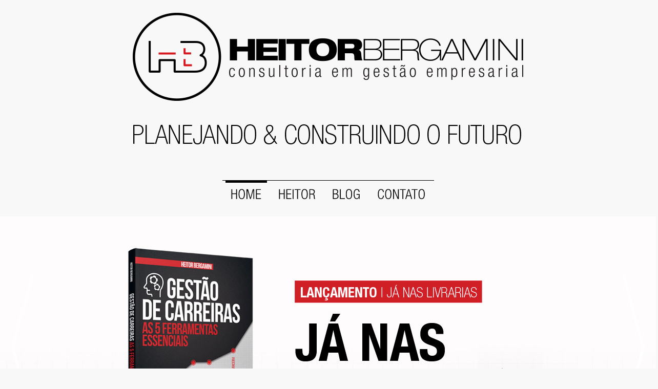

--- FILE ---
content_type: text/css
request_url: http://www.heitorbergamini.com/wp-content/themes/heitor/style.css
body_size: 56
content:
/*
Theme Name: Site Heitor
Description: Site Heitor

*/


--- FILE ---
content_type: text/css
request_url: http://www.heitorbergamini.com/wp-content/themes/heitor/css/custom.css
body_size: 19639
content:
@font-face
{
    font-family: HelveticaNeue;
    src: url('../fonts/helvetica-47-condensed-light-1361522132.ttf');
    font-weight: normal;
}


/* GERAL
=======================================*/
.wpcf7-response-output{
    font-family: arial;
    padding: 10px;
}

.container{
	
	position:relative;
	
}
.clear{
   clear: both; 
}

a, a:hover, a:visited{
	color:#949598;
	text-decoration:none;
	-webkit-transition: .3s all linear;
	-moz-transition: .3s all linear;
	-ms-transition: .3s all linear;
	-o-transition: .3s all linear;
	cursor:pointer;
}
a:hover{
	opacity:0.7;
}
body{
	color:#000000;
	font-family:"Times New Roman", Times, serif;
	font-size:14px;
}
*{
	line-height:1;
}
li{
	list-style:none;
}
h1.tit{
	color:#000000;
	font-size:33px;
	border-top:solid 8px #000000;
	text-transform:uppercase;
	display:inline-block;
	letter-spacing:-1px;
        font-weight: normal;
        margin-top: 0px;
        padding-top: 10px;
        margin-left: 20px;
}
h2.tit{
	color:#FFFFFF;
	font-size:25px;
	display:inline-block;
	letter-spacing:-1px;
        font-weight: normal;
        margin: 0px !important;
        padding-top: 10px;
        padding-bottom: 30px;
}
a.more{
	
	display:block;
        position: absolute;
        right: 0px;
        bottom: 0px;
	font-family:HelveticaNeueLight, Arial;
	font-size:16px;
	line-height:1;
        color:#cc052a;
}
a.back{
	background:url(../img/icon-voltar.png) no-repeat center left;
	display:block;
	height:27px;
	width:93px;
	position:absolute;
	bottom:0px;
	left:50%;
	margin-left:-46px;
}
a.contract{
	background:#f1ad27;
	color:#f8f8f8;
	font-size:16px;
	text-transform:uppercase;
	display:inline-table;
	padding:6px;
	padding-bottom:3px;
	min-width:160px;
	text-align:center;
	
	-webkit-box-shadow: 2px 2px 0px 0px rgba(215, 213, 209, 0.85);
	-moz-box-shadow:    2px 2px 0px 0px rgba(215, 213, 209, 0.85);
	box-shadow:         2px 2px 0px 0px rgba(215, 213, 209, 0.85);
}
hr{
	width:100px;
	border-bottom:solid 6px #FFFFFF;
        margin: 0px;
        text-align: left;
}
hr.big{
	margin-bottom:30px;
	margin-top:30px;
}
.sep{
	padding-top:0px;
	margin-top:30px;
	border-top:solid 2px #000000;	
	position:relative;
}
.sep.nopg{
	padding-bottom:0px;
	margin-bottom:30px;
	border-bottom:solid 1px #949598;	
	position:relative;
}
.pt30{
	padding-top:33px;
}

/* HOME 
=======================================*/
#home{
	
}
.logo{

	background:url(../img/logo.png) no-repeat center center;
	display:block;
	width:268px;
	height:67px;
	margin:auto;
	float:left;
	
}
#nav{
	margin:0px;
	padding:0px;
        text-align: center;
	padding-top:70px;
        
        display: inline-block;
			
}
#nav li{
	display:table-cell;
	padding-left: 6px;
        padding-right: 6px;
        border-top:solid 1px;
        margin:0px;
}
#nav li a{
	display:block;
	padding-left:10px;
	padding-right:10px;
        padding-top: 10px;
	font-size:26px;
	letter-spacing:0.5px;
        border-top:solid 4px #f8f8f8;
        color: #000000;
}
#nav li a:hover, #nav li.current a{
	 border-top:solid 4px #000000;
}




	
	
	
	
.banner {
	width: 100%;
	height: 512px;
	margin-top:30px;
	position:relative;
}

.banner .slider {
	width: 100%;
	height: 100%;
}

.banner .slider .item {
	position: relative;
	top: 0;
	left: 0;

	width: 100%;
	height: 100%;
	margin: 0 0 0 0;
}
.banner .container{
    position: relative;
}
.banner .prevButtonBanner {
	position: absolute;
	left: 20;
	width: 48px;
	height: 512px;
	background: url(../img/seta-left-big.png) no-repeat center center;
	z-index: 2;
	opacity:0.9;
	top:0px;
}
.banner .nextButtonBanner {
	position: absolute;
	right: 20px;
	height: 512px;
	width: 48px;
	background: url(../img/seta-right-big.png) no-repeat center center;
	z-index: 2;
	opacity:0.9;
	top:0px;
}
.banner .prevButtonBanner:hover {
	opacity:1;
}
.banner .nextButtonBanner:hover {
	opacity:1;
}
 .banner .layer{
        position: absolute;
        bottom: 50px;
        right: 10px;
        max-width: 550px;
        padding-bottom: 15px;
        
    }
    .banner .layer.responsivo{
        display: none;
    }
    .banner .layer p{
        font-size: 56px;
        color: #f8f8f8;
        text-transform: uppercase;
    }
    .banner .layer hr{
        margin-bottom: 15px;
    }
    .banner .container{
        position: relative;
        height: 512px;
    }
    .banner .layer a.more{
        left: 0px;
    }
    .banner .layer.responsivo p{
        font-size: 30px;
        color: #f8f8f8;
        text-transform: uppercase;
    }
    .banner .layer.responsivo hr{
        margin-bottom: 15px;
    }

.apresentacao{
    position: relative;
}
.apresentacao p{
    font-size: 30px;
    text-transform: uppercase;
    text-align: center;
    line-height: 60px !important;
    position: relative;
    padding-top: 33px;
    padding-left: 85px;
    padding-right: 85px;
    line-height: 1.3 !important;
}
.apresentacao .aspas{
    font-size: 250px;
    color: #cc052a;
    position: absolute;
    top: 0px;
    left: 0px;
    width: 50px;
}
.apresentacao a.more{
    right: 125px;
}

.apresentacao.hidden-desktop p{
    font-size: 20px;
    text-transform: uppercase;
    text-align: left;
    line-height: 30px !important;
    position: relative;
    padding-top: 22px;
    padding-left: 65px;
    padding-right: 25px;
    line-height: 1.5 !important;
}
.apresentacao.hidden-desktop .aspas{
    font-size: 200px;
    color: #cc052a;
    position: absolute;
    top: 0px;
    left: 0px;
    width: 50px;
}
.apresentacao.hidden-desktop a.more{
    right: 55px;
}

.blog-home{
    padding-bottom: 50px;
}
.blog-home .span4{
    position: relative;
}
.blog-home .span4 a{
    display: block;
    position: relative;
}

.blog-home .span4 img{
    max-width: 100%;
}
.blog-home .span4 a .meta{
    position: absolute;
    display: block;
    left: 0px;
    bottom: 0px;
    background: #f8f8f8;
    color: #000000;
    font-family: arial;
    text-transform: uppercase;
    font-size: 12px;
    padding: 4px;
    padding-left: 0px;

}
.blog-home h1{
    text-transform: uppercase;
    font-family: Arial;
    font-weight: normal;
    font-size: 27px;
    line-height: 1.4;
    padding-bottom: 10px;
    border-bottom: solid 2px #000000;
    margin-bottom: 10px;
}
.blog-home p{
    font-family: Arial;
    font-size: 12px;
    line-height: 1.5;
}
    
.heitor{
    background: #000000;
}
.heitor .tit{
    color: #FFFFFF;
    border-color: #FFFFFF;
    border-bottom: none;
}
    
.heitor .destaque{
    font-size: 40px;
    color: #aa0000;
    text-transform: uppercase;
    line-height: 1.2;
}
.heitor .row-fluid{
    padding-top: 50px;
}
.heitor p{
    font-size: 12px;
    color: #FFFFFF;
    font-family: Arial;
    line-height: 1.5;
    padding-bottom: 10px; 
    text-align: justify;
}
.heitor .apresentacao p{
    font-size: 40px;
    padding-left: 115px;
    padding-top: 65px;
    padding-right: 0px;
    padding-bottom: 0px;
    margin-bottom: 0px;
    line-height: 1.2 !important;
}
.heitor p strong{
    color: #cc052a;
    font-size: 18px;
    text-transform: uppercase;
}
.heitor hr{
    margin-top: 40px;
}
   






.o-palestrante{
    background: #a7a9ac;
    position: relative;
    padding-bottom: 50px;
    overflow: hidden;
}
.o-palestrante .img-bg {
    background: url(../img/heitor-bg.png) no-repeat top left;
    position: absolute;
    left: 50%;
    height: 5000px;
    top: 0px;
    width: 50%;

}
.o-palestrante .img-1{
    padding-bottom: 15px;
}
.o-palestrante .tit{
    color: #000000;
    border-color: #000000;
    border-bottom: none;
    text-transform: none;
}
    
.o-palestrante .row-fluid{
    padding-top: 50px;
}
.o-palestrante p{
    font-size: 12px;
    color: #000000;
    font-family: Arial;
    line-height: 1.5;
    padding-bottom: 0px; 
    text-align: justify;
}
 
.o-palestrante hr{
    margin-top: 40px;
    width: 140px;
    border-color: #000000;
}
.o-palestrante i{
    line-height: 1.5;
}
   

.o-palestrante .icons{}
.o-palestrante .icons hr{
    border-color:#aa0000;
    width: 100px;
    margin-top: 20px;
}
.o-palestrante .icons h2{
    padding-bottom: 10px;
    text-align: left;
    line-height: 1.2 !important;
}
.o-palestrante .icons .span3{
    padding-bottom: 10px;
    position: relative;
}
.o-palestrante .icons .span3 .more{
    font-size: 12px;
    font-style: italic;
    left: 0px;
    text-align: left;
}    

    
    


.o-autor{
    background: #d1d3d4;
    position: relative;
    padding-bottom: 50px;
}
.o-autor .tit{
    color: #000000;
    border-color: #000000;
    border-bottom: none;
    text-transform: none;
}
    
.o-autor .row-fluid{
    padding-top: 20px;
}
.o-autor p{
    font-size: 12px;
    color: #000000;
    font-family: Arial;
    line-height: 1.5;
    padding-bottom: 0px; 
    text-align: justify;
}
 
.o-autor hr{
    margin-top: 40px;
    width: 140px;
    border-color: #000000;
}
.o-autor i{
    line-height: 1.5;
}

.obras {
	width: 100%;
	height: 220px;
	margin-top:0px;
	position:relative;
}

.obras .slider {
	width: 100%;
	height: 100%;
}

.obras .slider .item {
	position: relative;
	top: 0;
	left: 0;

	width: 100%;
	height: 100%;
	margin: 0 0 0 0;
}
.obras .prevButtonObras {
	position: absolute;
	left: 20px;
	width: 48px;
	height: 220px;
	background: url(../img/seta-left-small.png) no-repeat center center;
	z-index: 2;
	opacity:0.9;
	top:0px;
}
.obras .nextButtonObras {
	position: absolute;
	right: 20px;
	height: 220px;
	width: 48px;
	background: url(../img/seta-right-small.png) no-repeat center center;
	z-index: 2;
	opacity:0.9;
	top:0px;
}
.obras .prevButtonBanner:hover {
	opacity:1;
}
.obras .nextButtonBanner:hover {
	opacity:1;
}
.obras .descricao{
}
.obras  h3{
    text-transform: uppercase;
    color: #aa0000;
    font-size: 12px;
    margin: 0px;
    padding: 0px;
    line-height: 1.3;
    border: none;
    font-family: Arial;
}
.obras  p{
    padding: 0px;
    margin:0px;
    padding-top:10px;
    padding-bottom:10px;
    margin-bottom:10px;
    border-bottom:solid 1px #000000;
    font-family: Arial;
}
.obras a.download{
    font-size:16px;
    line-height:1;
    color:#cc052a;
    font-style: italic;
    display: block;
    float: right;
    font-family: Arial;
}





#contato{
    position: relative;
    padding-bottom: 50px;
}
#contato .tit{
    color: #000000;
    border-color: #000000;
    border-bottom: none;
    text-transform: none;
    font-size: 25px;
    margin-left: 0px;
    margin-bottom: 25px;
}
#contato .m{
    margin-left: 15px;
}
    
#contato .row-fluid{
    padding-top: 0px;
}
#contato p{
    font-size: 12px;
    color: #000000;
    font-family: Arial;
    line-height: 1.5;
    padding-bottom: 0px; 
    text-align: justify;
    height: auto !important;
}
 
#contato hr{
    margin-top: 40px;
    width: 140px;
    border-color: #000000;
}
#contato i{
    line-height: 1.5;
}
.dados-contato p{
    font-size: 14px !important;
    text-transform: uppercase;
}
.dados-contato strong{
    color: #aa0000;
}


#frmContato input[type=text], #frmContato textarea{
                        width: 96%;
                        padding: 10px;
                        padding-top: 10px;
                        padding-bottom: 10px;
                        color: #999999;
                        font-size: 13px;
                        font-family: Arial;
                        background: #e6e6e6;
                        margin-bottom: 15px;
                        border-radius: 0px;
                        border:none;
                        box-shadow: none;
                        height: auto !important;
                    
                    } 
                    #frmContato textarea{
                        height: 150px !important;
                        padding-top: 10px;
                    
                    }
                    #frmContato input[type=submit],#frmContato input[type=reset]{
                        border:none;
                        background: none;
                        box-shadow: none;
                        font-size: 18px;
                        letter-spacing: -1px;
                        color: #aa0000;
                    }








/* FOOTER 
=======================================*/
#footer{
	color:#000000;
	font-size:12px;
	font-family:Arial, Helvetica, sans-serif;
	padding-bottom:15px;
	padding-top:15px;
        border-top: solid 2px #000000;
}
#footer a{
	color:#000000;
}

#footer .listo-estudio{
	display:inline-block;
	padding-right:75px;
	padding-top:10px;
	padding-bottom:5px;
	
	background:url(../img/listo-estudio.png) no-repeat right center;
	
}
#footer .copy{
	text-align:right;
	padding-top:7px;
	font-size:12px;
}













.blog-home .span4 .img a,
.blog-home .span4 .img a img {
	display: block;
	position: relative;
}
.blog-home .span4 .img a:hover {
    opacity:1 !important;
}
.blog-home .span4 .img a {
	overflow: hidden;
}
.blog-home .span4 .img a div {
	position: absolute;
	background: #333;
	background: url(../img/img-hover.png) no-repeat center center;
	width: 100%;
	height: 100%;
}





.img-obra a,
.img-obra a img {
	display: block;
	position: relative;
         width:100%;
}
.img-obra a:hover {
    opacity:1 !important;
}
.img-obra a {
	overflow: hidden;
}
.img-obra a div {
	position: absolute;
	background: #333;
	background: url(../img/img-hover.png) no-repeat center center;
	width: 100%;
	height: 100%;
}


.img-post a,
.img-post a img {
	display: block;
	position: relative;
         width:100%;
}
.img-post a:hover {
    opacity:1 !important;
}
.img-post a {
	overflow: hidden;
}
.img-post a div {
	position: absolute;
	background: #333;
	background: url(../img/img-hover.png) no-repeat center center;
	width: 100%;
	height: 100%;
}





/*----- BLOG ---- */

body.blog{
	padding-bottom:0px !important;
}

.blog{
	padding-top:20px;
	padding-bottom:20px;
}
.blog h3{
	color: #aa0000;
    font-size:27px;
    font-family: Arial;
    text-transform: uppercase;
    padding-bottom: 0px;
    margin-bottom: 0px;
    font-weight: normal;
    border-bottom: none;
}
.blog h3 a{
    color: #414042;
    font-size:27px;
    font-family: Arial;
    text-transform: uppercase;
    padding-bottom: 10px;
}
.blog p{
	text-align:justify;
}
.blog .excerpt{
    padding-top: 15px;
    margin-top: 30px;
    border-top: solid 2px #000000;
}
.blog .excerpt p{
    font-family: Arial;
    font-size: 12px;
    color: #000000;
    letter-spacing: 0px !important;
    line-height: 1.3 !important;
}
.blog .post-item{
    position: relative;
}

.blog .row-fluid .row-fluid{
	padding-bottom:30px;
	margin-bottom:30px;
}
.blog .row-fluid .row-fluid .span12, .blog .row-fluid .row-fluid .span8{
	padding-bottom:40px;
	position:relative;
}
.blog .addthis_toolbox{
	position:absolute;
	 left:0px;
	 bottom:-20px;
}
.meta-post, .meta-post a{
    padding-top: 10px;
    font-size: 10px;
    color: #000000;
    text-transform: uppercase;
    font-family: Arial;
}
.blog .single .addthis_toolbox{
    right: 0px !important;
}
.blog .single h3{
    padding: 0px;
    margin: 0px;
    line-height: 1.3;
    border: none;
    padding-right: 100px;
}
.blog .single p{
    font-size: 12px;
    color: #000000;
    line-height: 1.3;
    letter-spacing: normal;
    font-family: Arial;
    padding: 0px;
    margin: 0px;
    padding-bottom: 15px;
}
.meta-post{
    padding-top: 7px;
}
.blog .single .meta-post{
    padding-top: 10px !important;
    padding-bottom: 20px;
    border-bottom: solid 2px #000000;
    margin-bottom: 20px;
}
.addthis_toolbox a{
    padding-top: 0px;
    
}
.widget h1{
    font-size: 25px;
    text-transform: none;
    border-bottom: solid 2px #000000;
    padding-bottom: 10px;
}
.ui-accordion {
    color: #58595b !important;
    font-family: Arial,Helvetica,sans-serif;
    font-size: 13px !important;
    margin: 0;
    padding: 0;
}
.ui-accordion-header {
    background: none repeat scroll 0 0 rgba(0, 0, 0, 0) !important;
    border: medium none !important;
    font-family: Arial,Helvetica,sans-serif;
    margin: 0 !important;
    padding: 2px 2px 2px 25px !important;
}
.ui-accordion-header h3 {
    border: medium none !important;
}
.ui-accordion-content {
    background: none repeat scroll 0 0 rgba(0, 0, 0, 0) !important;
    border: medium none !important;
    margin: 0 !important;
    padding: 0 !important;
}
.sub-accordion {
    border: medium none !important;
    margin-left: 15px !important;
}
.sub-accordion .ui-accordion-content {
    padding-left: 30px !important;
}
.sub-accordion p {
    line-height: 5px;
    overflow: hidden;
    padding-bottom: 0;
    padding-top: 5px;
}
.sub-accordion p a {
    font-family: Arial,Helvetica,sans-serif;
    letter-spacing: normal;
    line-height: 18px !important;
    margin-bottom: 0px !important;
    text-decoration: none;
}
.sub-accordion p a:hover {
    color: #C6C6C6 !important;
}

.vertodos{
    margin-top:8px;
}

.vertodos a{
    color: #02080F;
    text-decoration: none;
}

.vertodos a:hover{
    color: #C6C6C6 !important;
    text-decoration: none;
}

.style-none{
    list-style: none;
    margin:0px;
    padding:0px;
}
/*----FIM ACCORDION----*/

/*-----FIM SINGLE -----*/


@media (max-width: 979px) {
    body{
        overflow-x: hidden;
    }
    .container{
        padding-left: 20px;
        padding-right: 20px;
    }
    .icons .span3{
        width: 45%;
        padding-left: 2.5%;
        padding-right: 2.5%;
        float: left;
        min-height: 320px;
        margin-bottom: 40px;
    }
    .heitor .span4 img{
        width: 100%;
        margin-bottom: 20px;
    }
    
    .banner .layer{
        display: none;
    }
    .banner .layer.responsivo{
        display: block;
        max-width: 500px;
    }
    .header-blog #nav {
        padding-top: 20px !important;
    }
    
}
@media (max-width: 768px) {
    .img-bg{ display:none;}
    
    .ft-heitor .span8{
        width: 67%;
        float: left;
    }
    .ft-heitor .span8 img{
        width: 95%;
    }
    .ft-heitor .span4{
        width: 30%;
        float: left;
    }
    .ft-heitor .span4 .img-1{
        padding-bottom: 26px;
    }
    .icons .span3{
        width: 50%;
    }
    .banner .layer.responsivo{
        padding: 70px;
        padding-top: 0px;
        width: auto;
        height:auto;
    }
    .banner .prevButtonBanner, .banner .nextButtonBanner  {
        display: none;
    } 
    .banner .layer a.more{
        left: 70px;
    }
    
    .header-responsivo .span6{
        text-align: center;
    }
    
    .banner{
        display: none;
    }
    .header-responsivo{
        display: none;
    }
    
    .apresentacao p{
        text-align: left;
    }
    .cufon{
        overflow: hidden;
    }
    ul.flutuante, ul.flutuante li{
        width: 100%;
    }
}
@media (max-width: 601px) {
    .icons .span3{
        width: 100%;
    }
    
    .banner, .banner .slider .item, .banner .slider .item .container{
        height: 350px;
    }
}
@media (max-width: 480px) {
    .ft-heitor .span8{
        width: 100%;
        float: left;
    }
    .ft-heitor .span8 img{
        width: 100%;
        padding-bottom: 15px;
    }
    .ft-heitor .span4{
        width: 100%;
        float: left;
    }
    .ft-heitor .span4 img{
        width: 48%;
        padding: 0px;
        float: right;
        height: 150px;
    }
    .ft-heitor .span4 .img-1{
        padding-right: 2%;
        float:left;
    }
    .banner .layer.responsivo{
        padding: 20px;
    }
    .banner .layer.responsivo a.more{
        left: 20px;
    }
	
	#nav{
		width:100%;
	}
	#nav li{
		width:100%;
		display:block;
		
	}
	#nav li a{
		padding-bottom:10px;
		padding-top:10px;
	}
	.container, body{
		overflow-x:hidden !important;
		width:100% !important;
	}
    
}

--- FILE ---
content_type: application/javascript
request_url: http://www.heitorbergamini.com/wp-content/themes/heitor/js/HelveticaNeueLight_300.font.js?ver=3.9.40
body_size: 38631
content:
/*!
 * The following copyright notice may not be removed under any circumstances.
 * 
 * Copyright:
 * Copyright (c) 1990 Adobe Systems Incorporated.  All Rights Reserved.Helvetica
 * is a trademark of Linotype AG and/or its subsidiaries.
 * 
 * Trademark:
 * Created by Type-Designer 3.0
 */
Cufon.registerFont({"w":159,"face":{"font-family":"HelveticaNeueLight","font-weight":300,"font-stretch":"expanded","units-per-em":"360","panose-1":"2 11 4 0 0 0 0 0 0 0","ascent":"288","descent":"-72","x-height":"4","bbox":"-15 -334 360 72.9276","underline-thickness":"18","underline-position":"-18","unicode-range":"U+0020-U+2122"},"glyphs":{" ":{"w":86,"k":{"\u201c":13,"\u2018":13,"Y":13,"W":13,"V":13,"T":13,"A":13}},"!":{"d":"31,-257r4,190r16,0r4,-190r-24,0xm31,0r24,0r0,-37r-24,0r0,37","w":86},"\"":{"d":"26,-171r21,0r0,-86r-21,0r0,86xm80,-171r21,0r0,-86r-21,0r0,86","w":126},"#":{"d":"68,-153r44,0r-7,56r-44,0xm1,-81r40,0r-11,81r18,0r11,-81r44,0r-11,81r18,0r11,-81r41,0r0,-16r-39,0r7,-56r42,0r0,-16r-40,0r11,-82r-18,0r-11,82r-44,0r11,-82r-18,0r-11,82r-42,0r0,16r40,0r-7,56r-42,0r0,16","w":172},"$":{"d":"79,-143v-50,-5,-56,-89,0,-92r0,92xm95,-116v55,6,59,98,0,101r0,-101xm79,-15v-32,-3,-48,-26,-46,-62r-23,0v-2,51,21,78,69,81r0,30r16,0r0,-30v41,-4,67,-28,67,-73v0,-46,-31,-56,-67,-68r0,-98v26,2,37,21,37,49r24,0v0,-44,-20,-65,-61,-69r0,-25r-16,0r0,25v-38,3,-64,27,-64,66v0,45,28,58,64,68r0,106","w":172},"%":{"d":"64,-138v-21,0,-25,-22,-25,-51v0,-29,4,-48,25,-50v22,2,26,21,26,50v0,30,-3,51,-26,51xm66,4r18,0r110,-259r-18,0xm195,-12v-21,0,-25,-22,-25,-50v0,-29,3,-50,25,-50v23,0,26,21,26,50v0,29,-3,50,-26,50xm64,-255v-36,0,-45,23,-45,66v1,43,8,67,45,67v37,0,46,-23,46,-67v0,-44,-9,-66,-46,-66xm195,-128v-37,0,-45,23,-45,66v0,43,8,66,45,66v37,0,46,-23,46,-66v0,-43,-8,-66,-46,-66","w":259},"&":{"d":"80,4v33,0,55,-14,68,-35r23,31r24,0r-33,-48v11,-17,17,-42,18,-66r-22,0v0,18,-3,34,-9,48r-56,-77v27,-20,46,-33,46,-67v0,-28,-21,-48,-50,-47v-29,1,-52,17,-52,47v1,27,14,43,29,64v-26,20,-58,38,-58,82v0,39,30,68,72,68xm82,-158v-21,-23,-40,-78,6,-81v26,-2,38,31,22,53v-5,8,-15,18,-28,28xm137,-48v-17,46,-109,42,-106,-18v2,-33,20,-46,46,-66","w":193},"'":{"d":"32,-171r22,0r0,-86r-22,0r0,86","w":86},"(":{"d":"83,66v-55,-81,-55,-242,0,-323r-16,0v-61,85,-62,238,0,323r16,0","w":79},")":{"d":"-3,-257v54,83,55,240,0,323r16,0v61,-84,61,-239,0,-323r-16,0","w":79},"*":{"d":"52,-257r0,40r-38,-12r-5,15r38,12r-23,32r13,10r23,-33r24,33r12,-10r-23,-32r38,-12r-5,-15r-38,12r0,-40r-16,0","w":120},"+":{"d":"99,0r18,0r0,-82r82,0r0,-18r-82,0r0,-82r-18,0r0,82r-82,0r0,18r82,0r0,82","w":216},",":{"d":"29,50v30,-9,26,-49,26,-87r-24,0r0,37r10,0v3,26,-14,26,-12,50","w":86,"k":{"\u201d":13,"\u2019":13," ":13}},"-":{"d":"21,-112r0,19r78,0r0,-19r-78,0","w":119},".":{"d":"31,0r24,0r0,-37r-24,0r0,37","w":86,"k":{" ":13}},"\/":{"d":"84,-261r-88,265r20,0r88,-265r-20,0","w":100},"0":{"d":"86,-14v-48,-5,-48,-48,-48,-111v0,-64,0,-106,48,-112v49,5,49,48,49,112v0,64,-1,105,-49,111xm86,-255v-65,0,-71,62,-71,130v0,67,6,129,71,129v65,0,72,-61,72,-129v0,-68,-6,-130,-72,-130","w":172},"1":{"d":"88,-255v-4,31,-26,44,-64,44r0,16r59,0r0,195r21,0r0,-255r-16,0","w":172},"2":{"d":"146,-145v24,-49,-2,-110,-57,-110v-49,0,-71,32,-72,80r23,0v2,-37,13,-61,47,-62v40,-2,57,51,37,85v-30,50,-110,71,-108,152r141,0r0,-19r-117,0v8,-62,83,-79,106,-126","w":172},"3":{"d":"127,-189v0,35,-22,51,-60,48r0,18v42,-4,68,12,68,51v0,36,-18,58,-50,58v-32,1,-48,-23,-48,-54r-23,0v1,47,25,68,71,72v82,7,100,-129,24,-138v25,-6,41,-27,41,-58v0,-61,-80,-82,-115,-44v-12,13,-18,30,-18,52r23,0v0,-31,16,-53,45,-53v28,1,43,18,42,48","w":172},"4":{"d":"110,0r21,0r0,-66r30,0r0,-19r-30,0r0,-170r-21,0r-98,168r0,21r98,0r0,66xm31,-85r79,-133r0,133r-79,0","w":172},"5":{"d":"158,-83v0,-79,-83,-108,-117,-59r11,-89r94,0r0,-20r-111,0r-15,131r21,0v5,-18,22,-29,44,-29v34,-1,50,28,50,62v1,41,-14,72,-50,73v-30,1,-47,-22,-47,-51r-23,0v-1,43,26,69,67,69v49,1,76,-37,76,-87","w":172},"6":{"d":"90,-237v25,-2,40,18,41,42r23,0v0,-36,-25,-60,-63,-60v-69,2,-78,64,-77,137v1,73,10,120,74,122v48,1,71,-38,71,-87v0,-46,-23,-79,-67,-79v-29,1,-47,18,-55,41v1,-65,5,-112,53,-116xm89,-14v-36,0,-48,-30,-48,-65v0,-35,12,-65,48,-65v35,0,47,29,47,65v0,37,-13,65,-47,65","w":172},"7":{"d":"67,0v9,-93,45,-173,91,-231r0,-20r-143,0r0,20r121,0v-46,59,-85,137,-94,231r25,0","w":172},"8":{"d":"86,-14v-30,0,-49,-26,-48,-56v0,-31,16,-57,48,-57v33,0,49,26,49,57v0,30,-17,56,-49,56xm61,-136v-27,5,-46,31,-46,64v0,46,26,76,71,76v80,0,99,-127,26,-139v21,-7,38,-29,38,-57v0,-40,-26,-63,-64,-63v-71,0,-85,104,-25,119xm86,-145v-26,0,-41,-19,-41,-46v0,-27,15,-46,41,-46v26,0,41,18,41,46v0,28,-15,46,-41,46","w":172},"9":{"d":"82,-14v-24,2,-40,-17,-40,-41r-23,0v0,36,24,60,62,59v70,-1,78,-65,78,-136v0,-73,-9,-121,-74,-123v-48,-1,-71,38,-71,87v0,46,22,79,67,79v30,0,45,-19,55,-41v-1,64,-6,111,-54,116xm84,-107v-35,0,-47,-29,-47,-65v0,-37,13,-65,47,-65v35,0,48,29,48,65v0,35,-12,65,-48,65","w":172},":":{"d":"31,-144r24,0r0,-36r-24,0r0,36xm31,0r24,0r0,-37r-24,0r0,37","w":86,"k":{" ":13}},";":{"d":"29,50v30,-9,26,-49,26,-87r-24,0r0,37r10,0v3,26,-14,26,-12,50xm31,-144r24,0r0,-36r-24,0r0,36","w":86},"<":{"d":"17,-81r182,84r0,-20r-160,-74r160,-75r0,-19r-182,84r0,20","w":216},"=":{"d":"17,-117r182,0r0,-18r-182,0r0,18xm17,-47r182,0r0,-18r-182,0r0,18","w":216},">":{"d":"17,3r182,-84r0,-20r-182,-84r0,19r160,75r-160,74r0,20","w":216},"?":{"d":"78,-243v46,0,48,65,21,90v-23,21,-43,39,-39,86r22,0v-6,-66,59,-67,59,-131v0,-61,-82,-83,-115,-42v-11,14,-17,33,-17,57r23,0v-1,-36,13,-60,46,-60xm59,0r25,0r0,-37r-25,0r0,37","w":153},"@":{"d":"185,-154v-1,47,-45,108,-90,77v-22,-44,12,-112,59,-112v21,0,31,12,31,35xm259,-152v0,41,-24,81,-64,87v-16,-2,-9,-16,-5,-30r36,-106r-20,0v-4,8,-5,18,-10,24v-6,-19,-18,-30,-40,-30v-56,0,-84,49,-88,105v-5,59,71,66,99,29v-1,16,11,24,25,24v51,0,85,-48,85,-102v0,-71,-54,-110,-126,-110v-82,0,-137,51,-140,132v-3,105,114,164,210,116v22,-11,39,-28,51,-48r-22,0v-17,27,-56,50,-99,49v-72,-2,-122,-46,-122,-117v0,-71,51,-117,122,-117v61,0,108,34,108,94","w":288},"A":{"d":"50,-94r40,-145r40,145r-80,0xm0,0r24,0r21,-75r90,0r21,75r24,0r-76,-257r-28,0","w":180,"k":{"\u201d":20,"\u2019":20,"y":6,"w":6,"v":6,"Y":20,"W":10,"V":10,"U":-2,"T":20,"Q":-2}},"B":{"d":"137,-191v0,47,-45,50,-94,47r0,-94v49,-1,94,-4,94,47xm43,-125v54,-3,102,1,102,53v0,52,-48,56,-102,53r0,-106xm121,-136v60,-20,49,-130,-30,-121r-71,0r0,257v76,4,151,3,148,-72v-1,-35,-16,-59,-47,-64","w":180},"C":{"d":"18,-129v0,76,17,131,82,133v51,1,73,-39,76,-91r-23,0v-2,40,-16,72,-53,72v-50,0,-59,-50,-59,-114v0,-65,9,-109,59,-113v33,-2,52,25,51,60r23,0v-1,-49,-25,-79,-74,-79v-64,0,-82,57,-82,132","w":186},"D":{"d":"175,-129v0,-77,-16,-130,-93,-128r-62,0r0,257r62,0v77,2,93,-51,93,-129xm152,-128v0,64,-10,109,-71,109r-38,0r0,-219r38,0v62,0,71,46,71,110","w":193},"E":{"d":"20,0r131,0r0,-19r-108,0r0,-106r98,0r0,-19r-98,0r0,-94r105,0r0,-19r-128,0r0,257"},"F":{"d":"20,0r23,0r0,-125r98,0r0,-19r-98,0r0,-94r105,0r0,-19r-128,0r0,257","w":153,"k":{"A":13,".":40,",":40}},"G":{"d":"100,4v30,1,50,-22,57,-46r0,42r18,0r0,-131r-82,0r0,19r61,0v1,53,-10,97,-54,97v-50,0,-59,-50,-59,-114v0,-65,9,-109,59,-113v32,-3,52,25,51,57r23,0v-2,-46,-25,-77,-74,-76v-64,2,-82,57,-82,132v0,76,17,130,82,133","w":193},"H":{"d":"144,0r23,0r0,-257r-23,0r0,109r-101,0r0,-109r-23,0r0,257r23,0r0,-128r101,0r0,128","w":186},"I":{"d":"22,0r23,0r0,-257r-23,0r0,257","w":66},"J":{"d":"64,-15v-29,0,-34,-27,-34,-60r-23,0v-2,49,13,79,58,79v42,0,61,-25,61,-68r0,-193r-23,0r0,190v0,37,-8,52,-39,52","w":146},"K":{"d":"20,0r23,0r0,-90r31,-40r77,130r24,0r-87,-150r79,-107r-25,0r-99,135r0,-135r-23,0r0,257","w":172},"L":{"d":"20,0r130,0r0,-19r-107,0r0,-238r-23,0r0,257","w":153,"k":{"\u201d":33,"\u2019":33,"y":13,"Y":33,"W":27,"V":27,"T":27}},"M":{"d":"22,0r23,0r1,-235r67,235r21,0r68,-235r0,235r23,0r0,-257r-38,0r-63,228r-62,-228r-40,0r0,257","w":246},"N":{"d":"20,0r23,0r1,-224r98,224r31,0r0,-257r-23,0r-1,224r-98,-224r-31,0r0,257","w":193},"O":{"d":"100,-261v-64,0,-82,57,-82,132v0,76,17,133,82,133v65,0,82,-57,82,-133v0,-76,-17,-132,-82,-132xm100,-15v-50,0,-59,-50,-59,-114v0,-65,10,-108,59,-113v49,5,59,49,59,113v-1,65,-9,114,-59,114","w":200},"P":{"d":"137,-184v0,52,-42,56,-94,53r0,-107v53,-2,94,0,94,54xm160,-184v0,-46,-23,-74,-70,-73r-70,0r0,257r23,0r0,-112v68,5,117,-8,117,-72","w":172,"k":{"A":13,".":46,",":46}},"Q":{"d":"18,-129v0,76,17,130,82,133v19,0,35,-5,47,-16r25,26r13,-14r-26,-25v37,-60,40,-243,-59,-236v-64,4,-82,57,-82,132xm100,-242v75,-5,66,148,44,201r-28,-27r-13,13r29,28v-58,37,-95,-24,-91,-102v4,-64,9,-110,59,-113","w":200},"R":{"d":"163,-193v3,-71,-73,-66,-143,-64r0,257r23,0r0,-117r44,0v68,-9,42,72,58,117r27,0v-24,-34,9,-128,-55,-127v31,-5,44,-31,46,-66xm140,-187v0,50,-46,53,-97,50r0,-101v52,-2,97,-2,97,51","w":180,"k":{"Y":6,"U":-2,"T":6}},"S":{"d":"87,-242v31,0,46,20,46,51r23,0v-1,-46,-21,-70,-70,-70v-43,0,-71,26,-71,68v0,88,121,48,125,126v2,34,-22,53,-56,52v-37,0,-54,-26,-51,-65r-23,0v-3,55,23,84,75,84v48,0,78,-27,78,-75v0,-86,-121,-46,-125,-125v-1,-27,21,-46,49,-46","w":172},"T":{"d":"68,0r23,0r0,-238r67,0r0,-19r-156,0r0,19r66,0r0,238","k":{"y":20,"w":27,"u":27,"r":27,"o":27,"i":6,"e":27,"a":27,"A":20,";":27,":":27,".":33,"-":20,",":33}},"U":{"d":"90,4v50,0,73,-24,73,-76r0,-185r-23,0r0,185v0,38,-16,57,-50,57v-34,0,-50,-19,-50,-57r0,-185r-23,0r0,185v0,52,23,76,73,76","w":180},"V":{"d":"69,0r29,0r67,-257r-24,0r-58,233r-57,-233r-25,0","w":166,"k":{"u":6,"o":6,"e":6,"a":6,"A":13,";":6,":":6,".":33,"-":6,",":33}},"W":{"d":"58,0r29,0r43,-226r43,226r29,0r54,-257r-23,0r-46,226r-44,-226r-26,0r-45,226r-45,-226r-23,0","w":259,"k":{"o":6,"e":6,"a":6,"A":6,".":27,"-":6,",":27}},"X":{"d":"142,0r25,0r-71,-131r66,-126r-23,0r-55,104r-55,-104r-25,0r66,126r-70,131r23,0r59,-111","w":166},"Y":{"d":"68,0r23,0r0,-103r70,-154r-25,0r-56,128r-57,-128r-24,0r69,154r0,103","k":{"u":13,"o":20,"i":6,"e":20,"a":20,"A":20,";":13,":":13,".":40,"-":27,",":40}},"Z":{"d":"8,0r150,0r0,-19r-125,0r124,-216r0,-22r-142,0r0,19r118,0r-125,216r0,22","w":166},"[":{"d":"30,66r57,0r0,-18r-36,0r0,-287r36,0r0,-18r-57,0r0,323","w":86},"\\":{"d":"-4,-261r88,265r20,0r-88,-265r-20,0","w":100},"]":{"d":"0,66r57,0r0,-323r-57,0r0,18r35,0r0,287r-35,0r0,18","w":86},"^":{"d":"181,-87r19,0r-83,-164r-18,0r-83,164r19,0r73,-142","w":216},"_":{"d":"0,45r180,0r0,-18r-180,0r0,18","w":180},"`":{"d":"-4,-266r36,51r17,0r-27,-51r-26,0","w":66},"a":{"d":"130,-32v-6,-68,25,-163,-54,-163v-40,0,-59,21,-59,61r22,0v0,-27,11,-40,36,-43v31,-3,39,29,30,54v-30,23,-98,13,-94,73v-10,62,86,71,98,22v-4,26,16,34,38,28v-1,-6,4,-19,-6,-16v-7,0,-11,-5,-11,-16xm108,-68v10,54,-74,78,-74,17v0,-46,52,-34,74,-57r0,40","w":153,"k":{"y":-1,"w":-1,"v":-1,"t":-1,"p":-1,"g":-1,"b":-1}},"b":{"d":"86,-195v-26,-1,-40,15,-46,33r0,-95r-21,0r0,257r19,0v1,-10,-2,-24,1,-32v4,21,23,36,47,36v49,-2,61,-44,61,-100v-1,-56,-11,-97,-61,-99xm82,-14v-39,0,-42,-40,-42,-82v0,-42,3,-81,42,-81v38,0,42,38,42,81v0,42,-3,82,-42,82","k":{"y":-1,"v":-1,"b":-1}},"c":{"d":"11,-96v0,109,115,138,125,33r-22,0v-4,33,-16,49,-39,49v-39,-1,-41,-39,-41,-81v0,-43,3,-82,43,-82v27,0,35,17,37,43r22,0v-2,-37,-21,-62,-59,-61v-49,1,-66,42,-66,99","w":146},"d":{"d":"74,4v25,1,42,-17,48,-36r0,32r19,0r0,-257r-21,0r-1,95v-4,-20,-20,-34,-45,-33v-50,1,-61,43,-61,99v0,56,12,98,61,100xm78,-14v-39,0,-42,-39,-42,-82v0,-43,2,-81,42,-81v39,0,42,39,42,81v0,42,-3,82,-42,82"},"e":{"d":"13,-96v0,110,116,138,126,33r-22,0v-4,33,-17,49,-40,49v-38,0,-41,-40,-41,-81r104,0v1,-59,-9,-100,-61,-100v-49,0,-66,42,-66,99xm36,-113v1,-39,6,-64,41,-64v33,0,40,25,40,64r-81,0","w":153,"k":{"y":-1}},"f":{"d":"84,-259v-45,-7,-62,19,-55,68r-26,0r0,18r26,0r0,173r21,0r0,-173r34,0r0,-18r-34,0v-2,-30,0,-59,34,-50r0,-18","w":86,"k":{"\u201d":-6,"\u2019":-6,"o":-1,"l":-1,"f":-1}},"g":{"d":"76,66v46,-1,63,-30,63,-80r0,-177r-19,0v-1,9,2,22,-1,29v-5,-20,-21,-33,-45,-33v-50,1,-61,43,-61,99v0,52,10,96,59,96v22,0,40,-14,45,-34v2,42,0,83,-40,82v-19,0,-37,-10,-36,-29r-22,0v1,29,24,48,57,47xm77,-18v-36,0,-41,-33,-41,-80v0,-47,6,-75,41,-79v34,4,40,33,40,79v0,47,-5,80,-40,80","k":{"y":-1,"r":-1,"i":-1,"g":-1}},"h":{"d":"139,-144v9,-60,-84,-66,-96,-21v-3,-28,0,-62,-1,-92r-21,0r0,257r21,0v7,-66,-26,-177,43,-177v22,0,32,13,32,39r0,138r22,0r0,-144"},"i":{"d":"22,0r22,0r0,-191r-22,0r0,191xm22,-220r22,0r0,-37r-22,0r0,37","w":66},"j":{"d":"-9,65v32,5,53,-10,53,-43r0,-213r-22,0r0,206v2,26,-9,36,-31,32r0,18xm22,-220r22,0r0,-37r-22,0r0,37","w":66},"k":{"d":"19,0r21,0r0,-67r29,-34r57,101r26,0r-68,-120r58,-71r-27,0r-75,95r0,-161r-21,0r0,257","w":146},"l":{"d":"22,0r22,0r0,-257r-22,0r0,257","w":66,"k":{"y":-1,"w":-1}},"m":{"d":"225,-146v8,-61,-84,-62,-93,-16v-5,-42,-79,-42,-90,-3r0,-26r-20,0r0,191r22,0v7,-65,-25,-177,39,-177v20,0,30,11,30,34r0,143r21,0v7,-65,-25,-177,39,-177v20,0,30,11,30,34r0,143r22,0r0,-146","w":246,"k":{"y":-1}},"n":{"d":"139,-144v8,-61,-82,-65,-98,-21v-3,-6,0,-18,-1,-26r-19,0r0,191r21,0v7,-66,-26,-177,43,-177v22,0,32,13,32,39r0,138r22,0r0,-144","k":{"y":-1}},"o":{"d":"77,-195v-49,0,-66,42,-66,99v0,57,16,100,66,100v50,0,66,-43,66,-100v0,-57,-17,-99,-66,-99xm77,-14v-35,0,-44,-36,-43,-82v0,-46,9,-77,43,-81v34,3,43,36,43,81v0,46,-8,82,-43,82","w":153},"p":{"d":"86,-195v-26,-1,-39,15,-48,31r0,-27r-19,0r0,254r21,0r1,-92v4,20,20,34,45,33v49,-2,61,-43,61,-99v-1,-57,-11,-98,-61,-100xm83,-177v39,0,41,39,41,82v0,43,-3,81,-42,81v-39,0,-42,-40,-42,-81v0,-45,4,-82,43,-82","k":{"y":-1}},"q":{"d":"74,4v26,2,40,-15,46,-33r0,92r21,0r0,-254r-19,0v-1,8,2,21,-1,27v-7,-17,-22,-32,-47,-31v-50,1,-60,43,-61,100v0,56,12,97,61,99xm78,-14v-38,0,-42,-38,-42,-81v0,-43,2,-82,41,-82v39,0,43,38,43,82v0,42,-3,81,-42,81"},"r":{"d":"99,-194v-29,-6,-48,14,-57,33r0,-30r-21,0r0,191r21,0v5,-70,-25,-183,57,-173r0,-21","w":100,"k":{"y":-6,"v":-6,".":27,"-":13,",":27}},"s":{"d":"71,-195v-63,0,-78,85,-20,100v23,11,56,14,56,47v0,22,-15,34,-38,34v-26,0,-37,-17,-36,-47r-22,0v-1,45,16,62,59,65v64,5,81,-89,23,-105v-22,-11,-57,-12,-57,-44v0,-21,12,-32,35,-32v24,0,32,15,31,40r22,0v2,-39,-15,-58,-53,-58","w":140},"t":{"d":"84,-18v-18,5,-34,2,-34,-18r0,-137r34,0r0,-18r-34,0r0,-53r-21,0r0,53r-26,0r0,18r26,0r0,142v-4,32,28,36,55,31r0,-18","w":86},"u":{"d":"76,-14v-27,0,-33,-15,-34,-43r0,-134r-21,0r0,144v-8,62,84,65,98,20v3,6,0,19,1,27r19,0r0,-191r-22,0v-7,66,25,177,-41,177"},"v":{"d":"56,0r24,0r51,-191r-23,0r-40,167r-42,-167r-23,0","w":133,"k":{".":20,",":20}},"w":{"d":"46,0r26,0r35,-170r34,170r26,0r43,-191r-24,0r-33,169r-32,-169r-27,0r-35,169r-32,-169r-23,0","w":213,"k":{".":13,",":13}},"x":{"d":"107,0r24,0r-51,-99r49,-92r-25,0r-37,75r-38,-75r-25,0r50,92r-52,99r25,0r40,-82","w":133},"y":{"d":"58,2v-7,24,-12,49,-48,43r0,18v44,2,55,-11,65,-48r56,-206r-23,0r-40,165r-42,-165r-23,0","w":133,"k":{".":20,",":20}},"z":{"d":"6,0r114,0r0,-18r-90,0r90,-155r0,-18r-109,0r0,18r86,0r-91,155r0,18","w":126},"{":{"d":"90,-257v-37,-4,-57,8,-57,43v0,39,13,106,-21,110r0,18v59,11,-32,169,78,152r0,-18v-22,2,-36,0,-36,-24v0,-45,10,-109,-24,-120v36,-8,24,-76,24,-119v0,-23,14,-26,36,-24r0,-18","w":86},"|":{"d":"31,4r18,0r0,-265r-18,0r0,265","w":79},"}":{"d":"-3,66v37,3,57,-8,57,-43v0,-38,-15,-106,21,-109r0,-18v-60,-9,32,-170,-78,-153r0,18v22,-1,35,0,35,24v0,46,-10,109,25,120v-36,9,-25,74,-25,119v0,24,-13,26,-35,24r0,18","w":86},"~":{"d":"68,-94v38,-3,64,42,101,17v7,-4,14,-13,22,-24r-13,-13v-10,14,-14,24,-31,26v-31,-3,-70,-41,-104,-16v-7,6,-13,14,-18,23r13,13v6,-13,13,-26,30,-26","w":216},"\u201a":{"d":"30,50v30,-9,28,-48,27,-87r-25,0r0,37r10,0v3,26,-14,26,-12,50","w":86},"\u0192":{"d":"40,-143r38,0v-14,59,-20,126,-41,179v-7,10,-24,11,-38,7r-4,18v50,9,68,-16,78,-66r27,-138r40,0r3,-16r-40,0v8,-38,7,-88,58,-79v0,-6,5,-14,3,-18v-66,-12,-75,43,-83,97r-38,0","w":172},"\u201e":{"d":"26,50v30,-9,28,-48,27,-87r-25,0r0,37r11,0v0,19,-2,28,-13,35r0,15xm74,50v30,-9,26,-49,26,-87r-24,0r0,37r10,0v3,26,-14,26,-12,50","w":126},"\u2026":{"d":"48,0r24,0r0,-37r-24,0r0,37xm168,0r24,0r0,-37r-24,0r0,37xm288,0r24,0r0,-37r-24,0r0,37","w":360},"\u2020":{"d":"76,-176r-64,0r0,18r64,0r0,210r21,0r0,-210r64,0r0,-18r-64,0r0,-81r-21,0r0,81","w":172},"\u2021":{"d":"76,-257r0,74r-64,0r0,18r64,0r0,125r-64,0r0,18r64,0r0,74r21,0r0,-74r64,0r0,-18r-64,0r0,-125r64,0r0,-18r-64,0r0,-74r-21,0","w":172},"\u02c6":{"d":"10,-215r23,-36r24,36r22,0r-35,-51r-21,0r-35,51r22,0","w":66},"\u2030":{"d":"64,-138v-21,0,-25,-22,-25,-51v0,-29,4,-48,25,-50v22,2,26,21,26,50v0,30,-3,51,-26,51xm62,4r18,0r111,-259r-18,0xm187,-12v-22,0,-26,-22,-26,-50v0,-28,4,-50,26,-50v22,0,26,22,26,50v0,28,-3,50,-26,50xm64,-255v-36,0,-45,23,-45,66v1,43,8,67,45,67v37,0,46,-23,46,-67v0,-44,-9,-66,-46,-66xm187,-128v-37,0,-45,23,-45,66v0,43,8,66,45,66v37,0,46,-24,46,-66v0,-43,-9,-66,-46,-66xm296,-12v-22,0,-26,-21,-26,-50v0,-29,4,-50,26,-50v22,0,25,22,25,50v0,29,-2,50,-25,50xm296,-128v-37,0,-46,23,-46,66v0,43,8,66,46,66v37,0,45,-23,45,-66v0,-43,-8,-66,-45,-66","w":360},"\u0160":{"d":"41,-320r34,51r22,0r35,-51r-21,0r-25,36r-24,-36r-21,0xm87,-242v31,0,46,20,46,51r23,0v-1,-46,-21,-70,-70,-70v-43,0,-71,26,-71,68v0,88,121,48,125,126v2,34,-22,53,-56,52v-37,0,-54,-26,-51,-65r-23,0v-3,55,23,84,75,84v48,0,78,-27,78,-75v0,-86,-121,-46,-125,-125v-1,-27,21,-46,49,-46","w":172},"\u2039":{"d":"21,-91r45,50r0,-25r-32,-36r32,-37r0,-24r-45,50r0,22","w":86},"\u0152":{"d":"97,-242v73,-6,51,92,51,157v0,45,-10,70,-51,70v-50,0,-59,-50,-59,-114v0,-65,9,-109,59,-113xm97,4v25,1,42,-12,51,-27r0,23r125,0r0,-19r-102,0r0,-106r92,0r0,-19r-92,0r0,-94r99,0r0,-19r-122,0v-1,6,2,16,-1,21v-9,-17,-23,-25,-50,-25v-64,2,-82,57,-82,132v0,76,17,130,82,133","w":280},"\u2018":{"d":"57,-257v-29,9,-28,47,-27,86r24,0r0,-36r-10,0v0,-19,2,-28,13,-36r0,-14","w":86,"k":{"\u2018":39}},"\u2019":{"d":"30,-171v30,-8,27,-48,27,-86r-25,0r0,37r10,0v3,26,-13,26,-12,49","w":86,"k":{"\u2019":39,"s":20}},"\u201c":{"d":"100,-257v-29,10,-26,48,-26,86r24,0r0,-36r-10,0v-3,-26,13,-27,12,-50xm53,-257v-29,9,-28,47,-27,86r25,0r0,-36r-11,0v0,-19,2,-28,13,-36r0,-14","w":126},"\u201d":{"d":"26,-171v30,-8,27,-48,27,-86r-25,0r0,37r11,0v0,19,-2,28,-13,35r0,14xm74,-171v30,-8,26,-48,26,-86r-24,0r0,37r10,0v3,26,-13,26,-12,49","w":126,"k":{" ":13}},"\u2022":{"d":"90,-193v-39,0,-64,26,-64,64v0,39,25,65,64,65v39,0,64,-26,64,-65v0,-38,-25,-64,-64,-64","w":180},"\u2013":{"d":"0,-112r0,19r180,0r0,-19r-180,0","w":180},"\u2014":{"d":"0,-112r0,19r360,0r0,-19r-360,0","w":360},"\u02dc":{"d":"1,-222v9,-43,54,25,73,-13v4,-8,8,-15,8,-23r-16,0v-9,43,-53,-24,-72,12v-5,8,-9,16,-9,24r16,0","w":66},"\u2122":{"d":"64,-109r18,0r0,-132r48,0r0,-16r-115,0r0,16r49,0r0,132xm235,-137r-47,-120r-31,0r0,148r18,0r1,-132r53,132r11,0r54,-132r0,132r18,0r0,-148r-30,0","w":356},"\u0161":{"d":"24,-266r35,51r22,0r35,-51r-22,0r-24,37r-24,-37r-22,0xm71,-195v-63,0,-78,85,-20,100v23,11,56,14,56,47v0,22,-15,34,-38,34v-26,0,-37,-17,-36,-47r-22,0v-1,45,16,62,59,65v64,5,81,-89,23,-105v-22,-11,-57,-12,-57,-44v0,-21,12,-32,35,-32v24,0,32,15,31,40r22,0v2,-39,-15,-58,-53,-58","w":140},"\u203a":{"d":"21,-41r45,-50r0,-22r-45,-50r0,24r32,37r-32,36r0,25","w":86},"\u0153":{"d":"129,-35v19,67,115,39,109,-28r-22,0v0,25,-14,49,-37,49v-32,0,-40,-40,-38,-81r99,0v-1,-59,-9,-97,-59,-100v-29,-1,-42,18,-50,39v-7,-23,-22,-40,-51,-39v-49,1,-66,42,-66,99v0,57,16,98,66,100v26,0,43,-16,49,-39xm78,-14v-33,0,-41,-37,-41,-82v0,-46,8,-81,41,-81v59,0,58,163,0,163xm141,-113v-7,-51,36,-84,65,-49v7,10,11,26,11,49r-76,0","w":253},"\u0178":{"d":"42,-277r22,0r0,-37r-22,0r0,37xm96,-277r22,0r0,-37r-22,0r0,37xm68,0r23,0r0,-103r70,-154r-25,0r-56,128r-57,-128r-24,0r69,154r0,103"},"\u00a1":{"d":"31,62r24,0r-4,-190r-16,0xm31,-158r24,0r0,-37r-24,0r0,37","w":86},"\u00a2":{"d":"84,-14v-51,-5,-40,-103,-27,-144v6,-11,13,-17,27,-19r0,163xm24,-96v0,58,13,96,60,100r0,30r10,0r0,-30v33,-3,53,-31,55,-67r-22,0v-3,29,-14,45,-33,49r0,-163v20,2,31,16,33,43r22,0v-2,-36,-19,-60,-55,-61r0,-30r-10,0r0,30v-45,5,-61,44,-60,99","w":172},"\u00a3":{"d":"63,-133v-27,-32,-36,-104,25,-104v31,0,48,19,50,56r22,0v0,-44,-26,-74,-70,-74v-54,0,-91,48,-64,98r13,24r-30,0r0,16r36,0v20,42,-8,83,-38,102r11,17v43,-31,110,29,148,-19r-10,-16v-14,9,-25,16,-43,18v-29,-5,-50,-20,-80,-4v35,-28,52,-59,36,-98r48,0r0,-16r-54,0","w":172},"\u00a4":{"d":"149,-76v23,-27,21,-75,-1,-99r17,-17r-12,-12r-17,17v-27,-23,-71,-23,-99,-1r-16,-16r-13,12r17,17v-24,28,-24,71,0,99r-17,17r13,13r16,-17v25,20,73,24,99,-1r17,18r12,-13xm86,-64v-35,0,-59,-25,-59,-61v0,-36,23,-61,59,-61v37,0,60,25,60,61v0,37,-24,61,-60,61","w":172},"\u00a5":{"d":"75,0r23,0r0,-63r50,0r0,-15r-50,0v0,-12,-1,-25,4,-32r46,0r0,-16r-39,0r58,-125r-24,0r-57,124r-56,-124r-25,0r59,125r-40,0r0,16r47,0v5,7,4,20,4,32r-51,0r0,15r51,0r0,63","w":172},"\u00a6":{"d":"31,4r18,0r0,-97r-18,0r0,97xm31,-164r18,0r0,-97r-18,0r0,97","w":79},"\u00a7":{"d":"87,-243v22,0,38,13,37,35r22,0v-1,-32,-23,-53,-58,-53v-55,0,-83,65,-38,90v-27,8,-50,51,-28,79v21,27,75,46,97,73v18,22,-1,55,-31,55v-26,0,-41,-18,-40,-44r-22,0v-2,40,24,62,63,62v57,0,77,-69,38,-97v26,-11,45,-49,26,-79v-23,-35,-90,-45,-103,-90v0,-18,17,-31,37,-31xm63,-161v26,21,66,31,76,67v0,19,-9,33,-27,41v-28,-23,-95,-41,-71,-90v5,-6,12,-12,22,-18","w":173},"\u00a8":{"d":"-4,-222r21,0r0,-37r-21,0r0,37xm50,-222r21,0r0,-37r-21,0r0,37","w":66},"\u00a9":{"d":"68,-129v0,92,130,116,148,28r-20,0v-19,72,-114,34,-109,-28v-10,-67,97,-90,109,-28r20,0v-3,-33,-32,-55,-69,-55v-48,0,-79,35,-79,83xm144,-261v-79,0,-133,52,-133,132v0,80,53,133,133,133v80,0,133,-53,133,-133v0,-80,-54,-132,-133,-132xm144,-14v-70,0,-115,-46,-115,-115v0,-68,45,-114,115,-114v70,0,115,46,115,114v0,69,-45,115,-115,115","w":288},"\u00aa":{"d":"2,-166v-5,37,59,46,67,14v-3,19,14,23,29,18v-1,-5,3,-15,-4,-14v-5,0,-7,-4,-7,-10v-2,-44,14,-101,-39,-97v-28,2,-43,10,-43,38r18,0v0,-14,9,-22,24,-22v21,-4,32,27,10,32v-25,6,-58,12,-55,41xm69,-180v6,32,-46,46,-48,12v-1,-21,34,-20,48,-30r0,18","w":99},"\u00ab":{"d":"68,-91r45,50r0,-25r-32,-36r32,-37r0,-24r-45,50r0,22xm21,-91r45,50r0,-25r-33,-36r33,-37r0,-24r-45,50r0,22","w":133},"\u00ac":{"d":"181,-39r18,0r0,-96r-182,0r0,18r164,0r0,78","w":216},"\u00ad":{"d":"17,-82r182,0r0,-18r-182,0r0,18","w":216},"\u2212":{"d":"17,-82r182,0r0,-18r-182,0r0,18","w":216},"\u00ae":{"d":"206,-164v3,-54,-61,-43,-112,-44r0,158r18,0r0,-70r33,0r47,70r21,0r-46,-70v23,-4,38,-18,39,-44xm188,-164v0,35,-42,27,-76,28r0,-56v34,1,76,-7,76,28xm144,-261v-79,0,-133,52,-133,132v0,80,53,133,133,133v80,0,133,-53,133,-133v0,-80,-54,-132,-133,-132xm144,-14v-70,0,-115,-46,-115,-115v0,-68,45,-114,115,-114v70,0,115,46,115,114v0,69,-45,115,-115,115","w":288},"\u00af":{"d":"-9,-233r85,0r0,-15r-85,0r0,15","w":66},"\u00b0":{"d":"72,-168v-19,0,-36,-16,-36,-35v0,-19,16,-36,36,-36v20,0,36,17,36,36v0,19,-17,35,-36,35xm72,-255v-28,0,-51,24,-51,52v0,27,24,51,51,51v27,0,51,-24,51,-51v0,-28,-23,-52,-51,-52","w":144},"\u00b1":{"d":"99,-120r-82,0r0,18r82,0r0,62r18,0r0,-62r82,0r0,-18r-82,0r0,-62r-18,0r0,62xm17,0r182,0r0,-18r-182,0r0,18","w":216},"\u00b2":{"d":"77,-166v39,-23,33,-92,-19,-89v-33,2,-49,16,-49,49r19,0v0,-20,10,-33,29,-33v37,0,31,52,5,64v-23,20,-52,34,-52,74r94,0r0,-16r-75,0v7,-23,28,-38,48,-49","w":112},"\u00b3":{"d":"86,-145v0,44,-60,37,-59,3r-20,0v1,29,17,44,48,44v55,0,70,-79,18,-83v45,-12,30,-74,-18,-74v-29,0,-46,16,-46,43r19,0v0,-15,12,-27,27,-27v15,0,26,11,26,25v-1,17,-17,27,-38,25r0,16v25,-2,43,6,43,28","w":112},"\u00b4":{"d":"45,-266r-27,51r17,0r36,-51r-26,0","w":66},"\u00b5":{"d":"42,-4v26,19,68,2,78,-23r0,27r19,0r0,-191r-22,0v-7,66,25,177,-41,177v-27,0,-33,-15,-34,-43r0,-134r-21,0r0,254r21,0r0,-67"},"\u00b6":{"d":"11,-186v1,39,22,63,59,66r0,170r18,0r0,-291r38,0r0,291r18,0r0,-307v-71,-5,-135,1,-133,71","w":173},"\u00b7":{"d":"43,-138v-11,0,-20,9,-20,20v0,11,9,20,20,20v11,0,20,-9,20,-20v0,-11,-9,-20,-20,-20","w":86},"\u2219":{"d":"43,-138v-11,0,-20,9,-20,20v0,11,9,20,20,20v11,0,20,-9,20,-20v0,-11,-9,-20,-20,-20","w":86},"\u00b8":{"d":"71,43v0,-20,-24,-26,-41,-23r16,-20v-24,-3,-23,19,-34,29v5,12,40,-6,39,16v-1,19,-31,18,-46,10r-4,11v24,14,70,7,70,-23","w":66},"\u00b9":{"d":"55,-255v-1,20,-19,26,-42,26r0,13r39,0r0,115r19,0r0,-154r-16,0","w":112},"\u00ba":{"d":"3,-194v0,41,16,62,47,62v31,0,46,-21,46,-62v0,-41,-15,-61,-46,-61v-31,0,-47,20,-47,61xm50,-148v-21,0,-27,-19,-27,-46v0,-26,7,-45,27,-45v35,0,38,91,0,91","w":99},"\u00bb":{"d":"21,-41r45,-50r0,-22r-45,-50r0,24r32,37r-32,36r0,25xm68,-41r45,-50r0,-22r-45,-50r0,24r32,37r-32,36r0,25","w":133},"\u00bc":{"d":"204,0r18,0r0,-40r20,0r0,-13r-20,0r0,-101r-21,0r-64,101r0,13r67,0r0,40xm153,-53r51,-77r0,77r-51,0xm32,11r18,0r163,-272r-18,0xm55,-255v-1,20,-19,26,-42,26r0,13r39,0r0,115r19,0r0,-154r-16,0","w":259},"\u00bd":{"d":"22,11r18,0r162,-272r-18,0xm55,-255v-1,20,-19,26,-42,26r0,13r39,0r0,115r19,0r0,-154r-16,0xm210,-66v39,-21,33,-91,-19,-88v-33,2,-49,17,-50,49r20,0v0,-19,10,-33,28,-33v37,0,32,53,6,64v-23,20,-52,34,-52,74r94,0r0,-16r-75,0v6,-24,31,-35,48,-50","w":259},"\u00be":{"d":"204,0r18,0r0,-40r20,0r0,-13r-20,0r0,-101r-21,0r-64,101r0,13r67,0r0,40xm153,-53r51,-77r0,77r-51,0xm43,11r18,0r163,-272r-18,0xm86,-145v0,44,-60,37,-59,3r-20,0v1,29,17,44,48,44v55,0,70,-79,18,-83v45,-12,30,-74,-18,-74v-29,0,-46,16,-46,43r19,0v0,-15,12,-27,27,-27v15,0,26,11,26,25v-1,17,-17,27,-38,25r0,16v25,-2,43,6,43,28","w":259},"\u00bf":{"d":"122,-12v12,68,-89,82,-87,16v2,-59,67,-62,58,-133r-22,0v8,68,-59,67,-59,132v0,60,82,84,115,42v11,-14,18,-33,18,-57r-23,0xm70,-158r24,0r0,-37r-24,0r0,37","w":153},"\u00c0":{"d":"53,-320r35,51r17,0r-27,-51r-25,0xm50,-94r40,-145r40,145r-80,0xm0,0r24,0r21,-75r90,0r21,75r24,0r-76,-257r-28,0","w":180},"\u00c1":{"d":"102,-320r-27,51r17,0r35,-51r-25,0xm50,-94r40,-145r40,145r-80,0xm0,0r24,0r21,-75r90,0r21,75r24,0r-76,-257r-28,0","w":180},"\u00c2":{"d":"66,-269r24,-36r24,36r21,0r-34,-51r-22,0r-34,51r21,0xm50,-94r40,-145r40,145r-80,0xm0,0r24,0r21,-75r90,0r21,75r24,0r-76,-257r-28,0","w":180},"\u00c3":{"d":"58,-276v8,-44,54,23,72,-13v5,-8,8,-16,8,-24r-16,0v-6,43,-53,-23,-72,13v-5,8,-8,16,-8,24r16,0xm50,-94r40,-145r40,145r-80,0xm0,0r24,0r21,-75r90,0r21,75r24,0r-76,-257r-28,0","w":180},"\u00c4":{"d":"52,-277r22,0r0,-37r-22,0r0,37xm106,-277r22,0r0,-37r-22,0r0,37xm50,-94r40,-145r40,145r-80,0xm0,0r24,0r21,-75r90,0r21,75r24,0r-76,-257r-28,0","w":180},"\u00c5":{"d":"90,-334v-17,0,-34,17,-34,34v0,18,16,35,34,35v18,0,34,-17,34,-35v0,-17,-17,-34,-34,-34xm90,-278v-12,0,-21,-10,-21,-22v0,-12,9,-21,21,-21v12,0,21,9,21,21v0,12,-9,22,-21,22xm50,-94r40,-145r40,145r-80,0xm0,0r24,0r21,-75r90,0r21,75r24,0r-76,-257r-28,0","w":180},"\u00c6":{"d":"120,0r127,0r0,-19r-104,0r0,-106r94,0r0,-19r-94,0r0,-94r101,0r0,-19r-142,0r-105,257r25,0r29,-75r69,0r0,75xm58,-94r58,-144r4,0r0,144r-62,0","w":253},"\u00c7":{"d":"18,-129v1,75,16,128,78,133v-4,10,-24,21,-13,31v11,-5,36,-4,35,10v-1,18,-31,18,-46,10r-5,11v24,14,70,7,71,-23v0,-19,-24,-27,-41,-23r12,-16v43,-5,66,-42,67,-91r-23,0v-2,40,-16,72,-53,72v-50,0,-59,-50,-59,-114v0,-65,9,-109,59,-113v33,-2,52,25,51,60r23,0v-1,-49,-25,-79,-74,-79v-64,0,-82,57,-82,132","w":186},"\u00c8":{"d":"49,-320r36,51r17,0r-27,-51r-26,0xm20,0r131,0r0,-19r-108,0r0,-106r98,0r0,-19r-98,0r0,-94r105,0r0,-19r-128,0r0,257"},"\u00c9":{"d":"98,-320r-27,51r17,0r35,-51r-25,0xm20,0r131,0r0,-19r-108,0r0,-106r98,0r0,-19r-98,0r0,-94r105,0r0,-19r-128,0r0,257"},"\u00ca":{"d":"63,-269r23,-36r24,36r22,0r-35,-51r-21,0r-35,51r22,0xm20,0r131,0r0,-19r-108,0r0,-106r98,0r0,-19r-98,0r0,-94r105,0r0,-19r-128,0r0,257"},"\u00cb":{"d":"49,-277r21,0r0,-37r-21,0r0,37xm103,-277r21,0r0,-37r-21,0r0,37xm20,0r131,0r0,-19r-108,0r0,-106r98,0r0,-19r-98,0r0,-94r105,0r0,-19r-128,0r0,257"},"\u00cc":{"d":"-4,-320r35,51r18,0r-27,-51r-26,0xm22,0r23,0r0,-257r-23,0r0,257","w":66},"\u00cd":{"d":"45,-320r-27,51r17,0r35,-51r-25,0xm22,0r23,0r0,-257r-23,0r0,257","w":66},"\u00ce":{"d":"9,-269r24,-36r24,36r21,0r-34,-51r-22,0r-34,51r21,0xm22,0r23,0r0,-257r-23,0r0,257","w":66},"\u00cf":{"d":"-5,-277r22,0r0,-37r-22,0r0,37xm49,-277r22,0r0,-37r-22,0r0,37xm22,0r23,0r0,-257r-23,0r0,257","w":66},"\u00d0":{"d":"175,-129v0,-77,-16,-130,-93,-128r-62,0r0,113r-20,0r0,19r20,0r0,125r62,0v77,2,93,-51,93,-129xm152,-128v0,64,-10,109,-71,109r-38,0r0,-106r58,0r0,-19r-58,0r0,-94r38,0v62,0,71,46,71,110","w":193},"\u00d1":{"d":"64,-276v9,-43,54,23,73,-13v5,-8,8,-16,8,-24r-16,0v-5,44,-54,-23,-72,13v-5,8,-8,16,-8,24r15,0xm20,0r23,0r1,-224r98,224r31,0r0,-257r-23,0r-1,224r-98,-224r-31,0r0,257","w":193},"\u00d2":{"d":"63,-320r35,51r18,0r-27,-51r-26,0xm100,-261v-64,0,-82,57,-82,132v0,76,17,133,82,133v65,0,82,-57,82,-133v0,-76,-17,-132,-82,-132xm100,-15v-50,0,-59,-50,-59,-114v0,-65,10,-108,59,-113v49,5,59,49,59,113v-1,65,-9,114,-59,114","w":200},"\u00d3":{"d":"112,-320r-27,51r17,0r35,-51r-25,0xm100,-261v-64,0,-82,57,-82,132v0,76,17,133,82,133v65,0,82,-57,82,-133v0,-76,-17,-132,-82,-132xm100,-15v-50,0,-59,-50,-59,-114v0,-65,10,-108,59,-113v49,5,59,49,59,113v-1,65,-9,114,-59,114","w":200},"\u00d4":{"d":"76,-269r24,-36r24,36r21,0r-34,-51r-22,0r-34,51r21,0xm100,-261v-64,0,-82,57,-82,132v0,76,17,133,82,133v65,0,82,-57,82,-133v0,-76,-17,-132,-82,-132xm100,-15v-50,0,-59,-50,-59,-114v0,-65,10,-108,59,-113v49,5,59,49,59,113v-1,65,-9,114,-59,114","w":200},"\u00d5":{"d":"68,-276v8,-44,54,23,72,-13v5,-8,8,-16,8,-24r-16,0v-6,43,-53,-23,-72,13v-5,8,-8,16,-8,24r16,0xm100,-261v-64,0,-82,57,-82,132v0,76,17,133,82,133v65,0,82,-57,82,-133v0,-76,-17,-132,-82,-132xm100,-15v-50,0,-59,-50,-59,-114v0,-65,10,-108,59,-113v49,5,59,49,59,113v-1,65,-9,114,-59,114","w":200},"\u00d6":{"d":"62,-277r22,0r0,-37r-22,0r0,37xm116,-277r22,0r0,-37r-22,0r0,37xm100,-261v-64,0,-82,57,-82,132v0,76,17,133,82,133v65,0,82,-57,82,-133v0,-76,-17,-132,-82,-132xm100,-15v-50,0,-59,-50,-59,-114v0,-65,10,-108,59,-113v49,5,59,49,59,113v-1,65,-9,114,-59,114","w":200},"\u00d7":{"d":"176,-10r13,-13r-68,-68r68,-69r-13,-12r-68,68r-68,-68r-13,12r68,69r-68,68r13,13r68,-68","w":216},"\u00d8":{"d":"56,-43v-23,-51,-30,-203,44,-199v14,0,26,5,35,14xm144,-214v23,51,30,203,-44,199v-14,0,-26,-5,-34,-14xm100,-261v-102,0,-97,189,-54,242r-11,28r13,6r10,-23v12,8,25,12,42,12v102,0,97,-189,54,-243r12,-28r-14,-5r-9,23v-11,-8,-26,-12,-43,-12","w":200},"\u00d9":{"d":"53,-320r35,51r17,0r-27,-51r-25,0xm90,4v50,0,73,-24,73,-76r0,-185r-23,0r0,185v0,38,-16,57,-50,57v-34,0,-50,-19,-50,-57r0,-185r-23,0r0,185v0,52,23,76,73,76","w":180},"\u00da":{"d":"102,-320r-27,51r17,0r35,-51r-25,0xm90,4v50,0,73,-24,73,-76r0,-185r-23,0r0,185v0,38,-16,57,-50,57v-34,0,-50,-19,-50,-57r0,-185r-23,0r0,185v0,52,23,76,73,76","w":180},"\u00db":{"d":"66,-269r24,-36r24,36r21,0r-34,-51r-22,0r-34,51r21,0xm90,4v50,0,73,-24,73,-76r0,-185r-23,0r0,185v0,38,-16,57,-50,57v-34,0,-50,-19,-50,-57r0,-185r-23,0r0,185v0,52,23,76,73,76","w":180},"\u00dc":{"d":"52,-277r22,0r0,-37r-22,0r0,37xm106,-277r22,0r0,-37r-22,0r0,37xm90,4v50,0,73,-24,73,-76r0,-185r-23,0r0,185v0,38,-16,57,-50,57v-34,0,-50,-19,-50,-57r0,-185r-23,0r0,185v0,52,23,76,73,76","w":180},"\u00dd":{"d":"91,-320r-27,51r18,0r35,-51r-26,0xm68,0r23,0r0,-103r70,-154r-25,0r-56,128r-57,-128r-24,0r69,154r0,103"},"\u00de":{"d":"137,-134v0,52,-42,56,-94,53r0,-106v52,-2,94,0,94,53xm160,-134v0,-64,-48,-80,-117,-73r0,-50r-23,0r0,257r23,0r0,-61v67,4,117,-9,117,-73","w":172},"\u00df":{"d":"79,-260v-39,0,-61,24,-60,66r0,194r21,0r0,-192v-1,-32,11,-49,38,-50v24,0,36,18,36,43v0,30,-16,46,-47,44r0,18v40,-2,59,17,59,58v1,41,-22,70,-61,61r0,18v52,10,85,-27,84,-78v0,-38,-15,-66,-50,-70v25,-4,38,-26,38,-53v0,-37,-22,-59,-58,-59"},"\u00e0":{"d":"40,-266r35,51r17,0r-27,-51r-25,0xm130,-32v-6,-68,25,-163,-54,-163v-40,0,-59,21,-59,61r22,0v0,-27,11,-40,36,-43v31,-3,39,29,30,54v-30,23,-98,13,-94,73v-10,62,86,71,98,22v-4,26,16,34,38,28v-1,-6,4,-19,-6,-16v-7,0,-11,-5,-11,-16xm108,-68v10,54,-74,78,-74,17v0,-46,52,-34,74,-57r0,40","w":153},"\u00e1":{"d":"88,-266r-27,51r17,0r36,-51r-26,0xm130,-32v-6,-68,25,-163,-54,-163v-40,0,-59,21,-59,61r22,0v0,-27,11,-40,36,-43v31,-3,39,29,30,54v-30,23,-98,13,-94,73v-10,62,86,71,98,22v-4,26,16,34,38,28v-1,-6,4,-19,-6,-16v-7,0,-11,-5,-11,-16xm108,-68v10,54,-74,78,-74,17v0,-46,52,-34,74,-57r0,40","w":153},"\u00e2":{"d":"53,-215r24,-36r23,36r22,0r-35,-51r-21,0r-35,51r22,0xm130,-32v-6,-68,25,-163,-54,-163v-40,0,-59,21,-59,61r22,0v0,-27,11,-40,36,-43v31,-3,39,29,30,54v-30,23,-98,13,-94,73v-10,62,86,71,98,22v-4,26,16,34,38,28v-1,-6,4,-19,-6,-16v-7,0,-11,-5,-11,-16xm108,-68v10,54,-74,78,-74,17v0,-46,52,-34,74,-57r0,40","w":153},"\u00e3":{"d":"44,-222v9,-43,55,24,73,-13v4,-8,8,-15,8,-23r-16,0v-9,43,-52,-24,-72,12v-5,8,-9,16,-9,24r16,0xm130,-32v-6,-68,25,-163,-54,-163v-40,0,-59,21,-59,61r22,0v0,-27,11,-40,36,-43v31,-3,39,29,30,54v-30,23,-98,13,-94,73v-10,62,86,71,98,22v-4,26,16,34,38,28v-1,-6,4,-19,-6,-16v-7,0,-11,-5,-11,-16xm108,-68v10,54,-74,78,-74,17v0,-46,52,-34,74,-57r0,40","w":153},"\u00e4":{"d":"39,-222r21,0r0,-37r-21,0r0,37xm93,-222r21,0r0,-37r-21,0r0,37xm130,-32v-6,-68,25,-163,-54,-163v-40,0,-59,21,-59,61r22,0v0,-27,11,-40,36,-43v31,-3,39,29,30,54v-30,23,-98,13,-94,73v-10,62,86,71,98,22v-4,26,16,34,38,28v-1,-6,4,-19,-6,-16v-7,0,-11,-5,-11,-16xm108,-68v10,54,-74,78,-74,17v0,-46,52,-34,74,-57r0,40","w":153},"\u00e5":{"d":"77,-279v-18,0,-35,17,-35,34v0,17,17,34,35,34v17,0,34,-17,34,-34v0,-17,-17,-34,-34,-34xm77,-224v-12,0,-22,-10,-22,-21v0,-11,10,-21,22,-21v12,0,21,9,21,21v0,12,-9,21,-21,21xm130,-32v-6,-68,25,-163,-54,-163v-40,0,-59,21,-59,61r22,0v0,-27,11,-40,36,-43v31,-3,39,29,30,54v-30,23,-98,13,-94,73v-10,62,86,71,98,22v-4,26,16,34,38,28v-1,-6,4,-19,-6,-16v-7,0,-11,-5,-11,-16xm108,-68v10,54,-74,78,-74,17v0,-46,52,-34,74,-57r0,40","w":153},"\u00e6":{"d":"120,-165v-5,-33,-67,-40,-89,-15v-9,10,-14,26,-14,46r22,0v0,-29,11,-43,34,-43v31,0,33,35,25,57v-29,24,-94,12,-87,70v-9,67,94,70,101,15v8,37,64,54,91,21v10,-12,17,-28,18,-49r-22,0v0,25,-14,49,-38,49v-31,0,-39,-40,-37,-81r98,0v-1,-60,-8,-100,-58,-100v-21,0,-39,12,-44,30xm64,-14v-29,0,-37,-41,-24,-62v10,-16,48,-14,62,-27v3,44,1,89,-38,89xm124,-113v-8,-52,36,-84,65,-49v7,10,10,26,10,49r-75,0","w":233},"\u00e7":{"d":"11,-96v0,58,14,98,62,100v-4,10,-24,21,-13,31v11,-5,36,-4,35,10v-1,18,-31,18,-47,10r-4,11v24,14,70,7,70,-23v0,-20,-24,-26,-41,-23r13,-16v29,-6,49,-33,50,-67r-22,0v-4,33,-16,49,-39,49v-39,-1,-41,-39,-41,-81v0,-43,3,-82,43,-82v27,0,35,17,37,43r22,0v-2,-37,-21,-62,-59,-61v-49,1,-66,42,-66,99","w":146},"\u00e8":{"d":"41,-266r36,51r17,0r-27,-51r-26,0xm13,-96v0,110,116,138,126,33r-22,0v-4,33,-17,49,-40,49v-38,0,-41,-40,-41,-81r104,0v1,-59,-9,-100,-61,-100v-49,0,-66,42,-66,99xm36,-113v1,-39,6,-64,41,-64v33,0,40,25,40,64r-81,0","w":153},"\u00e9":{"d":"90,-266r-27,51r17,0r36,-51r-26,0xm13,-96v0,110,116,138,126,33r-22,0v-4,33,-17,49,-40,49v-38,0,-41,-40,-41,-81r104,0v1,-59,-9,-100,-61,-100v-49,0,-66,42,-66,99xm36,-113v1,-39,6,-64,41,-64v33,0,40,25,40,64r-81,0","w":153},"\u00ea":{"d":"55,-215r23,-36r24,36r22,0r-35,-51r-21,0r-35,51r22,0xm13,-96v0,110,116,138,126,33r-22,0v-4,33,-17,49,-40,49v-38,0,-41,-40,-41,-81r104,0v1,-59,-9,-100,-61,-100v-49,0,-66,42,-66,99xm36,-113v1,-39,6,-64,41,-64v33,0,40,25,40,64r-81,0","w":153},"\u00eb":{"d":"41,-222r21,0r0,-37r-21,0r0,37xm95,-222r21,0r0,-37r-21,0r0,37xm13,-96v0,110,116,138,126,33r-22,0v-4,33,-17,49,-40,49v-38,0,-41,-40,-41,-81r104,0v1,-59,-9,-100,-61,-100v-49,0,-66,42,-66,99xm36,-113v1,-39,6,-64,41,-64v33,0,40,25,40,64r-81,0","w":153},"\u00ec":{"d":"-4,-266r35,51r18,0r-27,-51r-26,0xm22,0r22,0r0,-191r-22,0r0,191","w":66},"\u00ed":{"d":"45,-266r-27,51r17,0r35,-51r-25,0xm22,0r22,0r0,-191r-22,0r0,191","w":66},"\u00ee":{"d":"9,-215r24,-36r24,36r21,0r-34,-51r-22,0r-34,51r21,0xm22,0r22,0r0,-191r-22,0r0,191","w":66},"\u00ef":{"d":"-5,-222r22,0r0,-37r-22,0r0,37xm49,-222r22,0r0,-37r-22,0r0,37xm22,0r22,0r0,-191r-22,0r0,191","w":66},"\u00f0":{"d":"77,-14v-60,0,-59,-159,0,-159v60,0,59,159,0,159xm143,-96v0,-67,-25,-108,-58,-145r27,-16r-13,-11r-26,15v-7,-8,-16,-17,-27,-26r-17,12v12,10,20,17,26,24r-26,16r13,12r25,-15v14,17,34,37,41,58v-42,-50,-103,9,-97,78v5,55,17,98,66,98v50,0,66,-43,66,-100","w":153},"\u00f1":{"d":"48,-222v8,-44,54,25,72,-13v4,-8,8,-15,8,-23r-16,0v-7,44,-52,-25,-72,12v-5,8,-8,16,-8,24r16,0xm139,-144v8,-61,-82,-65,-98,-21v-3,-6,0,-18,-1,-26r-19,0r0,191r21,0v7,-66,-26,-177,43,-177v22,0,32,13,32,39r0,138r22,0r0,-144"},"\u00f2":{"d":"40,-266r35,51r17,0r-27,-51r-25,0xm77,-195v-49,0,-66,42,-66,99v0,57,16,100,66,100v50,0,66,-43,66,-100v0,-57,-17,-99,-66,-99xm77,-14v-35,0,-44,-36,-43,-82v0,-46,9,-77,43,-81v34,3,43,36,43,81v0,46,-8,82,-43,82","w":153},"\u00f3":{"d":"88,-266r-27,51r17,0r36,-51r-26,0xm77,-195v-49,0,-66,42,-66,99v0,57,16,100,66,100v50,0,66,-43,66,-100v0,-57,-17,-99,-66,-99xm77,-14v-35,0,-44,-36,-43,-82v0,-46,9,-77,43,-81v34,3,43,36,43,81v0,46,-8,82,-43,82","w":153},"\u00f4":{"d":"53,-215r24,-36r23,36r22,0r-35,-51r-21,0r-35,51r22,0xm77,-195v-49,0,-66,42,-66,99v0,57,16,100,66,100v50,0,66,-43,66,-100v0,-57,-17,-99,-66,-99xm77,-14v-35,0,-44,-36,-43,-82v0,-46,9,-77,43,-81v34,3,43,36,43,81v0,46,-8,82,-43,82","w":153},"\u00f5":{"d":"44,-222v9,-43,55,24,73,-13v4,-8,8,-15,8,-23r-16,0v-9,43,-52,-24,-72,12v-5,8,-9,16,-9,24r16,0xm77,-195v-49,0,-66,42,-66,99v0,57,16,100,66,100v50,0,66,-43,66,-100v0,-57,-17,-99,-66,-99xm77,-14v-35,0,-44,-36,-43,-82v0,-46,9,-77,43,-81v34,3,43,36,43,81v0,46,-8,82,-43,82","w":153},"\u00f6":{"d":"39,-222r21,0r0,-37r-21,0r0,37xm93,-222r21,0r0,-37r-21,0r0,37xm77,-195v-49,0,-66,42,-66,99v0,57,16,100,66,100v50,0,66,-43,66,-100v0,-57,-17,-99,-66,-99xm77,-14v-35,0,-44,-36,-43,-82v0,-46,9,-77,43,-81v34,3,43,36,43,81v0,46,-8,82,-43,82","w":153},"\u00f7":{"d":"17,-82r182,0r0,-18r-182,0r0,18xm108,-185v-11,0,-20,9,-20,20v0,11,9,20,20,20v11,0,20,-9,20,-20v0,-11,-9,-20,-20,-20xm108,-37v-11,0,-20,9,-20,20v0,11,9,20,20,20v11,0,20,-9,20,-20v0,-11,-9,-20,-20,-20","w":216},"\u00f8":{"d":"44,-36v-23,-45,-10,-175,55,-133xm109,-155v25,44,10,178,-55,132xm107,-188v-59,-25,-96,23,-96,92v0,39,7,67,23,83r-11,27r13,6r10,-24v58,28,97,-23,97,-92v0,-39,-8,-66,-24,-82r12,-27r-14,-6","w":153},"\u00f9":{"d":"43,-266r35,51r17,0r-27,-51r-25,0xm76,-14v-27,0,-33,-15,-34,-43r0,-134r-21,0r0,144v-8,62,84,65,98,20v3,6,0,19,1,27r19,0r0,-191r-22,0v-7,66,25,177,-41,177"},"\u00fa":{"d":"91,-266r-27,51r18,0r35,-51r-26,0xm76,-14v-27,0,-33,-15,-34,-43r0,-134r-21,0r0,144v-8,62,84,65,98,20v3,6,0,19,1,27r19,0r0,-191r-22,0v-7,66,25,177,-41,177"},"\u00fb":{"d":"56,-215r24,-36r24,36r21,0r-34,-51r-22,0r-34,51r21,0xm76,-14v-27,0,-33,-15,-34,-43r0,-134r-21,0r0,144v-8,62,84,65,98,20v3,6,0,19,1,27r19,0r0,-191r-22,0v-7,66,25,177,-41,177"},"\u00fc":{"d":"42,-222r22,0r0,-37r-22,0r0,37xm96,-222r22,0r0,-37r-22,0r0,37xm76,-14v-27,0,-33,-15,-34,-43r0,-134r-21,0r0,144v-8,62,84,65,98,20v3,6,0,19,1,27r19,0r0,-191r-22,0v-7,66,25,177,-41,177"},"\u00fd":{"d":"78,-266r-27,51r17,0r36,-51r-26,0xm58,2v-7,24,-12,49,-48,43r0,18v44,2,55,-11,65,-48r56,-206r-23,0r-40,165r-42,-165r-23,0","w":133},"\u00fe":{"d":"86,-195v-25,-1,-39,19,-46,36r0,-98r-21,0r0,320r21,0r1,-92v4,20,20,34,45,33v49,-2,61,-43,61,-99v-1,-57,-11,-98,-61,-100xm82,-14v-39,0,-42,-40,-42,-81v0,-42,3,-82,42,-82v39,0,42,39,42,82v0,43,-3,81,-42,81"},"\u00ff":{"d":"29,-222r21,0r0,-37r-21,0r0,37xm83,-222r21,0r0,-37r-21,0r0,37xm58,2v-7,24,-12,49,-48,43r0,18v44,2,55,-11,65,-48r56,-206r-23,0r-40,165r-42,-165r-23,0","w":133},"\u00a0":{"w":86,"k":{"\u201c":13,"\u2018":13,"Y":13,"W":13,"V":13,"T":13,"A":13}}}});


--- FILE ---
content_type: application/javascript
request_url: http://www.heitorbergamini.com/wp-content/themes/heitor/js/custom.js?ver=3.9.40
body_size: 3646
content:
$(document).ready(function() {
	
	/* MENU
	=========================*/
	var $nav = $('#nav.flutuante');

	$nav.onePageNav({
	changeHash: true
	});
        
        $("#fixo-heitor, .fixo-heitor").on("click", function(){
            $('html, body').animate({
                scrollTop: $("#heitor").offset().top
            }, 1000);
        });
        $("#fixo-contato").on("click", function(){
            $('html, body').animate({
                scrollTop: $("#contato").offset().top
            }, 1000);
        });
        

	/*$('#subnav').on('click', 'a', function(e) {
		var currentPos = $(this).parent().prevAll().length;

		$nav.find('li').eq(currentPos).children('a').trigger('click');

		e.preventDefault();
	});*/
	
	$("a.move").on('click', function(e) {
		//var currentPos = $(this).parent().prevAll().length;
		var pos=0;
		var area = $(this).attr("class");
		if($(this).hasClass("sec-empresa")) pos=1;
		if($(this).hasClass("sec-organiz-up")) pos=2;
		if($(this).hasClass("sec-coaching-up")) pos=3;
		
		console.log("Entrou class:"+$(this).attr("class"));
		
		$nav.find('li').eq(pos).children('a').trigger('click');

		e.preventDefault();
	});
	
	$("a.back").on('click', function(e) {
		var pos=0;
		$nav.find('li').eq(pos).children('a').trigger('click');

		e.preventDefault();
	});
	
	$("a.contato").on('click', function(e) {
		var pos=6;
		$nav.find('li').eq(pos).children('a').trigger('click');

		e.preventDefault();
	});

	/*$('a.back').on('click', function(e) {
		$('body,html').animate({scrollTop:0},600); 
		e.preventDefault();
	});*/
	

	
	
	
	
	
	/* BANNERS
	=========================*/
	$('.banner').iosSlider({
		scrollbar: true,
		snapToChildren: true,
		desktopClickDrag: true,
		scrollbarLocation: 'top',
		scrollbarBorderRadius: '0',
		infiniteSlider: true,
		autoSlide : true,
		autoSlideTimer: 3000,
		navPrevSelector: $('.prevButtonBanner'),
		navNextSelector: $('.nextButtonBanner')
	});
        
        
        $('.obras').iosSlider({
		scrollbar: true,
		snapToChildren: true,
		desktopClickDrag: true,
		scrollbarLocation: 'top',
		scrollbarBorderRadius: '0',
		infiniteSlider: true,
		autoSlide : true,
		autoSlideTimer: 3000,
		navPrevSelector: $('.prevButtonObras'),
		navNextSelector: $('.nextButtonObras')
	});
	
	$('.depoimento').iosSlider({
		scrollbar: true,
		snapToChildren: true,
		desktopClickDrag: true,
		scrollbarLocation: 'top',
		scrollbarBorderRadius: '0',
		infiniteSlider: true,
		autoSlide : true,
		autoSlideTimer: 3000,
		navPrevSelector: $('.depoimento .prev'),
		navNextSelector: $('.depoimento .next')
	});
	
	
	
	var heightDepoimento = 0;
	$(".depoimento .slider .item").each(function(){
		if($(this).children("div").height() > heightDepoimento)
			heightDepoimento = $(this).children("div").height();
		 
	});
	$(".depoimento").css("height", heightDepoimento);		

	
	 
});

$(window).resize(function(e){
    
    var height = 300;
    
    $(".obras .slider .item").each(function(){
        if($(this).height() > height)
                height = $(this).height();

    });
    
    $(".obras").height(height);
    $(".obras .slider").height(height);
    $(".obras .slider .item").height(height);
     
    console.log("Novo height resize "+height); 
});

/*
$(window).resize(function() {
	var heightDepoimento = 0;
	$(".depoimento .slider .item").each(function(){
		if($(this).children("div").height() > heightDepoimento)
			heightDepoimento = $(this).children("div").height();
		 	console.log($(this).children("div").height());
	});
	console.log("Height Final: ");
	console.log(heightDepoimento);
	$(".depoimento").css("height", heightDepoimento+" !important ");	
});
*/



--- FILE ---
content_type: application/javascript
request_url: http://www.heitorbergamini.com/wp-content/themes/heitor/js/hyphenate.js?ver=3.9.40
body_size: 32139
content:
// JavaScript Document

/*
 *  Hyphenator 3.3.0 - client side hyphenation for webbrowsers
 *  Copyright (C) 2011  Mathias Nater, Zürich (mathias at mnn dot ch)
 *  Project and Source hosted on http://code.google.com/p/hyphenator/
 * 
 *  This JavaScript code is free software: you can redistribute
 *  it and/or modify it under the terms of the GNU Lesser
 *  General Public License (GNU LGPL) as published by the Free Software
 *  Foundation, either version 3 of the License, or (at your option)
 *  any later version.  The code is distributed WITHOUT ANY WARRANTY;
 *  without even the implied warranty of MERCHANTABILITY or FITNESS
 *  FOR A PARTICULAR PURPOSE.  See the GNU GPL for more details.
 *
 *  As additional permission under GNU GPL version 3 section 7, you
 *  may distribute non-source (e.g., minimized or compacted) forms of
 *  that code without the copy of the GNU GPL normally required by
 *  section 4, provided you include this license notice and a URL
 *  through which recipients can access the Corresponding Source.
 */

var Hyphenator=(function(window){var
supportedLang={'be':'be.js','ca':'ca.js','cs':'cs.js','da':'da.js','bn':'bn.js','de':'de.js','el':'el-monoton.js','el-monoton':'el-monoton.js','el-polyton':'el-polyton.js','en':'en-us.js','en-gb':'en-gb.js','en-us':'en-us.js','es':'es.js','fi':'fi.js','fr':'fr.js','grc':'grc.js','gu':'gu.js','hi':'hi.js','hu':'hu.js','hy':'hy.js','it':'it.js','kn':'kn.js','la':'la.js','lt':'lt.js','lv':'lv.js','ml':'ml.js','no':'no-nb.js','no-nb':'no-nb.js','nl':'nl.js','or':'or.js','pa':'pa.js','pl':'pl.js','pt':'pt.js','ru':'ru.js','sl':'sl.js','sv':'sv.js','ta':'ta.js','te':'te.js','tr':'tr.js','uk':'uk.js'},languageHint=(function(){var k,r='';for(k in supportedLang){if(supportedLang.hasOwnProperty(k)){r+=k+', ';}}r=r.substring(0,r.length-2);return r;}()),prompterStrings={'be':'Мова гэтага сайта не можа быць вызначаны аўтаматычна. Калі ласка пакажыце мову:','cs':'Jazyk této internetové stránky nebyl automaticky rozpoznán. Určete prosím její jazyk:','da':'Denne websides sprog kunne ikke bestemmes. Angiv venligst sprog:','de':'Die Sprache dieser Webseite konnte nicht automatisch bestimmt werden. Bitte Sprache angeben:','en':'The language of this website could not be determined automatically. Please indicate the main language:','es':'El idioma del sitio no pudo determinarse autom%E1ticamente. Por favor, indique el idioma principal:','fi':'Sivun kielt%E4 ei tunnistettu automaattisesti. M%E4%E4rit%E4 sivun p%E4%E4kieli:','fr':'La langue de ce site n%u2019a pas pu %EAtre d%E9termin%E9e automatiquement. Veuillez indiquer une langue, s.v.p.%A0:','hu':'A weboldal nyelvét nem sikerült automatikusan megállapítani. Kérem adja meg a nyelvet:','hy':'Չհաջողվեց հայտնաբերել այս կայքի լեզուն։ Խնդրում ենք նշեք հիմնական լեզուն՝','it':'Lingua del sito sconosciuta. Indicare una lingua, per favore:','kn':'ಜಾಲ ತಾಣದ ಭಾಷೆಯನ್ನು ನಿರ್ಧರಿಸಲು ಸಾಧ್ಯವಾಗುತ್ತಿಲ್ಲ. ದಯವಿಟ್ಟು ಮುಖ್ಯ ಭಾಷೆಯನ್ನು ಸೂಚಿಸಿ:','lt':'Nepavyko automatiškai nustatyti šios svetainės kalbos. Prašome įvesti kalbą:','lv':'Šīs lapas valodu nevarēja noteikt automātiski. Lūdzu norādiet pamata valodu:','ml':'ഈ വെ%u0D2C%u0D4D%u200Cസൈറ്റിന്റെ ഭാഷ കണ്ടുപിടിയ്ക്കാ%u0D28%u0D4D%u200D കഴിഞ്ഞില്ല. ഭാഷ ഏതാണെന്നു തിരഞ്ഞെടുക്കുക:','nl':'De taal van deze website kan niet automatisch worden bepaald. Geef de hoofdtaal op:','no':'Nettstedets språk kunne ikke finnes automatisk. Vennligst oppgi språk:','pt':'A língua deste site não pôde ser determinada automaticamente. Por favor indique a língua principal:','ru':'Язык этого сайта не может быть определен автоматически. Пожалуйста укажите язык:','sl':'Jezika te spletne strani ni bilo mogoče samodejno določiti. Prosim navedite jezik:','sv':'Spr%E5ket p%E5 den h%E4r webbplatsen kunde inte avg%F6ras automatiskt. V%E4nligen ange:','tr':'Bu web sitesinin dili otomatik olarak tespit edilememiştir. Lütfen dökümanın dilini seçiniz%A0:','uk':'Мова цього веб-сайту не може бути визначена автоматично. Будь ласка, вкажіть головну мову:'},basePath=(function(){var s=document.getElementsByTagName('script'),i=0,p,src,t;while(!!(t=s[i++])){if(!t.src){continue;}src=t.src;p=src.indexOf('Hyphenator.js');if(p!==-1){return src.substring(0,p);}}return'http://hyphenator.googlecode.com/svn/trunk/';}()),isLocal=(function(){var re=false;if(window.location.href.indexOf(basePath)!==-1){re=true;}return re;}()),documentLoaded=false,documentCount=0,persistentConfig=false,contextWindow=window,doFrames=false,dontHyphenate={'script':true,'code':true,'pre':true,'img':true,'br':true,'samp':true,'kbd':true,'var':true,'abbr':true,'acronym':true,'sub':true,'sup':true,'button':true,'option':true,'label':true,'textarea':true,'input':true},enableCache=true,storageType='local',storage,enableReducedPatternSet=false,enableRemoteLoading=true,displayToggleBox=false,hyphenateClass='hyphenate',dontHyphenateClass='donthyphenate',min=6,orphanControl=1,isBookmarklet=(function(){var loc=null,re=false,jsArray=document.getElementsByTagName('script'),i,l;for(i=0,l=jsArray.length;i<l;i++){if(!!jsArray[i].getAttribute('src')){loc=jsArray[i].getAttribute('src');}if(!loc){continue;}else if(loc.indexOf('Hyphenator.js?bm=true')!==-1){re=true;}}return re;}()),mainLanguage=null,defaultLanguage='',elements=[],exceptions={},countObjProps=function(obj){var k,l=0;for(k in obj){if(obj.hasOwnProperty(k)){l++;}}return l;},docLanguages={},state=0,url='(\\w*:\/\/)?((\\w*:)?(\\w*)@)?((([\\d]{1,3}\\.){3}([\\d]{1,3}))|((www\\.|[a-zA-Z]\\.)?[a-zA-Z0-9\\-\\.]+\\.([a-z]{2,4})))(:\\d*)?(\/[\\w#!:\\.?\\+=&%@!\\-]*)*',mail='[\\w-\\.]+@[\\w\\.]+',urlOrMailRE=new RegExp('('+url+')|('+mail+')','i'),zeroWidthSpace=(function(){var zws,ua=navigator.userAgent.toLowerCase();zws=String.fromCharCode(8203);if(ua.indexOf('msie 6')!==-1){zws='';}if(ua.indexOf('opera')!==-1&&ua.indexOf('version/10.00')!==-1){zws='';}return zws;}()),createElem=function(tagname,context){context=context||contextWindow;if(document.createElementNS){return context.document.createElementNS('http://www.w3.org/1999/xhtml',tagname);}else if(document.createElement){return context.document.createElement(tagname);}},onHyphenationDone=function(){},onError=function(e){window.alert("Hyphenator.js says:\n\nAn Error ocurred:\n"+e.message);},selectorFunction=function(){var tmp,el=[],i,l;if(document.getElementsByClassName){el=contextWindow.document.getElementsByClassName(hyphenateClass);}else{tmp=contextWindow.document.getElementsByTagName('*');l=tmp.length;for(i=0;i<l;i++){if(tmp[i].className.indexOf(hyphenateClass)!==-1&&tmp[i].className.indexOf(dontHyphenateClass)===-1){el.push(tmp[i]);}}}return el;},intermediateState='hidden',hyphen=String.fromCharCode(173),urlhyphen=zeroWidthSpace,safeCopy=true,Expando=(function(){var container={},name="HyphenatorExpando_"+Math.random(),uuid=0;return{getDataForElem:function(elem){return container[elem[name].id];},setDataForElem:function(elem,data){var id;if(elem[name]&&elem[name].id!==''){id=elem[name].id;}else{id=uuid++;elem[name]={'id':id};}container[id]=data;},appendDataForElem:function(elem,data){var k;for(k in data){if(data.hasOwnProperty(k)){container[elem[name].id][k]=data[k];}}},delDataOfElem:function(elem){delete container[elem[name]];}};}()),runOnContentLoaded=function(w,f){var DOMContentLoaded=function(){},toplevel,hyphRunForThis={};if(documentLoaded&&!hyphRunForThis[w.location.href]){f();hyphRunForThis[w.location.href]=true;return;}function init(context){contextWindow=context||window;if(!hyphRunForThis[contextWindow.location.href]&&(!documentLoaded||contextWindow!=window.parent)){documentLoaded=true;f();hyphRunForThis[contextWindow.location.href]=true;}}function doScrollCheck(){try{document.documentElement.doScroll("left");}catch(error){setTimeout(doScrollCheck,1);return;}init(window);}function doOnLoad(){var i,haveAccess,fl=window.frames.length;if(doFrames&&fl>0){for(i=0;i<fl;i++){haveAccess=undefined;try{haveAccess=window.frames[i].document.toString();}catch(e){haveAccess=undefined;}if(!!haveAccess){init(window.frames[i]);}}contextWindow=window;f();hyphRunForThis[window.location.href]=true;}else{init(window);}}if(document.addEventListener){DOMContentLoaded=function(){document.removeEventListener("DOMContentLoaded",DOMContentLoaded,false);if(doFrames&&window.frames.length>0){return;}else{init(window);}};}else if(document.attachEvent){DOMContentLoaded=function(){if(document.readyState==="complete"){document.detachEvent("onreadystatechange",DOMContentLoaded);if(doFrames&&window.frames.length>0){return;}else{init(window);}}};}if(document.addEventListener){document.addEventListener("DOMContentLoaded",DOMContentLoaded,false);window.addEventListener("load",doOnLoad,false);}else if(document.attachEvent){document.attachEvent("onreadystatechange",DOMContentLoaded);window.attachEvent("onload",doOnLoad);toplevel=false;try{toplevel=window.frameElement===null;}catch(e){}if(document.documentElement.doScroll&&toplevel){doScrollCheck();}}},getLang=function(el,fallback){if(!!el.getAttribute('lang')){return el.getAttribute('lang').toLowerCase();}try{if(!!el.getAttribute('xml:lang')){return el.getAttribute('xml:lang').toLowerCase();}}catch(ex){}if(el.tagName!=='HTML'){return getLang(el.parentNode,true);}if(fallback){return mainLanguage;}return null;},autoSetMainLanguage=function(w){w=w||contextWindow;var el=w.document.getElementsByTagName('html')[0],m=w.document.getElementsByTagName('meta'),i,text,e,ul;mainLanguage=getLang(el,false);if(!mainLanguage){for(i=0;i<m.length;i++){if(!!m[i].getAttribute('http-equiv')&&(m[i].getAttribute('http-equiv').toLowerCase()==='content-language')){mainLanguage=m[i].getAttribute('content').toLowerCase();}if(!!m[i].getAttribute('name')&&(m[i].getAttribute('name').toLowerCase()==='dc.language')){mainLanguage=m[i].getAttribute('content').toLowerCase();}if(!!m[i].getAttribute('name')&&(m[i].getAttribute('name').toLowerCase()==='language')){mainLanguage=m[i].getAttribute('content').toLowerCase();}}}if(!mainLanguage&&doFrames&&contextWindow!=window.parent){autoSetMainLanguage(window.parent);}if(!mainLanguage&&defaultLanguage!==''){mainLanguage=defaultLanguage;}if(!mainLanguage){text='';ul=navigator.language?navigator.language:navigator.userLanguage;ul=ul.substring(0,2);if(prompterStrings.hasOwnProperty(ul)){text=prompterStrings[ul];}else{text=prompterStrings.en;}text+=' (ISO 639-1)\n\n'+languageHint;mainLanguage=window.prompt(unescape(text),ul).toLowerCase();}if(!supportedLang.hasOwnProperty(mainLanguage)){if(supportedLang.hasOwnProperty(mainLanguage.split('-')[0])){mainLanguage=mainLanguage.split('-')[0];}else{e=new Error('The language "'+mainLanguage+'" is not yet supported.');throw e;}}},gatherDocumentInfos=function(){var elToProcess,tmp,i=0,process=function(el,hide,lang){var n,i=0,hyphenatorSettings={};if(hide&&intermediateState==='hidden'){if(!!el.getAttribute('style')){hyphenatorSettings.hasOwnStyle=true;}else{hyphenatorSettings.hasOwnStyle=false;}hyphenatorSettings.isHidden=true;el.style.visibility='hidden';}if(el.lang&&typeof(el.lang)==='string'){hyphenatorSettings.language=el.lang.toLowerCase();}else if(lang){hyphenatorSettings.language=lang.toLowerCase();}else{hyphenatorSettings.language=getLang(el,true);}lang=hyphenatorSettings.language;if(supportedLang[lang]){docLanguages[lang]=true;}else{if(supportedLang.hasOwnProperty(lang.split('-')[0])){lang=lang.split('-')[0];hyphenatorSettings.language=lang;}else if(!isBookmarklet){onError(new Error('Language '+lang+' is not yet supported.'));}}Expando.setDataForElem(el,hyphenatorSettings);elements.push(el);while(!!(n=el.childNodes[i++])){if(n.nodeType===1&&!dontHyphenate[n.nodeName.toLowerCase()]&&n.className.indexOf(dontHyphenateClass)===-1&&!(n in elToProcess)){process(n,false,lang);}}};if(isBookmarklet){elToProcess=contextWindow.document.getElementsByTagName('body')[0];process(elToProcess,false,mainLanguage);}else{elToProcess=selectorFunction();while(!!(tmp=elToProcess[i++])){process(tmp,true,'');}}if(!Hyphenator.languages.hasOwnProperty(mainLanguage)){docLanguages[mainLanguage]=true;}else if(!Hyphenator.languages[mainLanguage].prepared){docLanguages[mainLanguage]=true;}if(elements.length>0){Expando.appendDataForElem(elements[elements.length-1],{isLast:true});}},convertPatterns=function(lang){var plen,anfang,ende,pats,pat,key,tmp={};pats=Hyphenator.languages[lang].patterns;for(plen in pats){if(pats.hasOwnProperty(plen)){plen=parseInt(plen,10);anfang=0;ende=plen;while(!!(pat=pats[plen].substring(anfang,ende))){key=pat.replace(/\d/g,'');tmp[key]=pat;anfang=ende;ende+=plen;}}}Hyphenator.languages[lang].patterns=tmp;Hyphenator.languages[lang].patternsConverted=true;},convertExceptionsToObject=function(exc){var w=exc.split(', '),r={},i,l,key;for(i=0,l=w.length;i<l;i++){key=w[i].replace(/-/g,'');if(!r.hasOwnProperty(key)){r[key]=w[i];}}return r;},loadPatterns=function(lang){var url,xhr,head,script;if(supportedLang[lang]&&!Hyphenator.languages[lang]){url=basePath+'patterns/'+supportedLang[lang];}else{return;}if(isLocal&&!isBookmarklet){xhr=null;if(typeof XMLHttpRequest!=='undefined'){xhr=new XMLHttpRequest();}if(!xhr){try{xhr=new ActiveXObject("Msxml2.XMLHTTP");}catch(e){xhr=null;}}if(xhr){xhr.open('HEAD',url,false);xhr.setRequestHeader('Cache-Control','no-cache');xhr.send(null);if(xhr.status===404){onError(new Error('Could not load\n'+url));delete docLanguages[lang];return;}}}if(createElem){head=window.document.getElementsByTagName('head').item(0);script=createElem('script',window);script.src=url;script.type='text/javascript';head.appendChild(script);}},prepareLanguagesObj=function(lang){var lo=Hyphenator.languages[lang],wrd;if(!lo.prepared){if(enableCache){lo.cache={};lo['cache']=lo.cache;}if(enableReducedPatternSet){lo.redPatSet={};}if(lo.hasOwnProperty('exceptions')){Hyphenator.addExceptions(lang,lo.exceptions);delete lo.exceptions;}if(exceptions.hasOwnProperty('global')){if(exceptions.hasOwnProperty(lang)){exceptions[lang]+=', '+exceptions.global;}else{exceptions[lang]=exceptions.global;}}if(exceptions.hasOwnProperty(lang)){lo.exceptions=convertExceptionsToObject(exceptions[lang]);delete exceptions[lang];}else{lo.exceptions={};}convertPatterns(lang);wrd='[\\w'+lo.specialChars+'@'+String.fromCharCode(173)+String.fromCharCode(8204)+'-]{'+min+',}';lo.genRegExp=new RegExp('('+url+')|('+mail+')|('+wrd+')','gi');lo.prepared=true;}if(!!storage){try{storage.setItem('Hyphenator_'+lang,window.JSON.stringify(lo));}catch(e){}}},prepare=function(callback){var lang,interval,tmp1,tmp2;if(!enableRemoteLoading){for(lang in Hyphenator.languages){if(Hyphenator.languages.hasOwnProperty(lang)){prepareLanguagesObj(lang);}}state=2;callback();return;}state=1;for(lang in docLanguages){if(docLanguages.hasOwnProperty(lang)){if(!!storage&&storage.getItem('Hyphenator_'+lang)){Hyphenator.languages[lang]=window.JSON.parse(storage.getItem('Hyphenator_'+lang));if(exceptions.hasOwnProperty('global')){tmp1=convertExceptionsToObject(exceptions.global);for(tmp2 in tmp1){if(tmp1.hasOwnProperty(tmp2)){Hyphenator.languages[lang].exceptions[tmp2]=tmp1[tmp2];}}}if(exceptions.hasOwnProperty(lang)){tmp1=convertExceptionsToObject(exceptions[lang]);for(tmp2 in tmp1){if(tmp1.hasOwnProperty(tmp2)){Hyphenator.languages[lang].exceptions[tmp2]=tmp1[tmp2];}}delete exceptions[lang];}tmp1='[\\w'+Hyphenator.languages[lang].specialChars+'@'+String.fromCharCode(173)+String.fromCharCode(8204)+'-]{'+min+',}';Hyphenator.languages[lang].genRegExp=new RegExp('('+url+')|('+mail+')|('+tmp1+')','gi');delete docLanguages[lang];continue;}else{loadPatterns(lang);}}}if(countObjProps(docLanguages)===0){state=2;callback();return;}interval=window.setInterval(function(){var finishedLoading=true,lang;for(lang in docLanguages){if(docLanguages.hasOwnProperty(lang)){finishedLoading=false;if(!!Hyphenator.languages[lang]){delete docLanguages[lang];prepareLanguagesObj(lang);}}}if(finishedLoading){window.clearInterval(interval);state=2;callback();}},100);},toggleBox=function(){var myBox,bdy,myIdAttribute,myTextNode,myClassAttribute,text=(Hyphenator.doHyphenation?'Hy-phen-a-tion':'Hyphenation');if(!!(myBox=contextWindow.document.getElementById('HyphenatorToggleBox'))){myBox.firstChild.data=text;}else{bdy=contextWindow.document.getElementsByTagName('body')[0];myBox=createElem('div',contextWindow);myIdAttribute=contextWindow.document.createAttribute('id');myIdAttribute.nodeValue='HyphenatorToggleBox';myClassAttribute=contextWindow.document.createAttribute('class');myClassAttribute.nodeValue=dontHyphenateClass;myTextNode=contextWindow.document.createTextNode(text);myBox.appendChild(myTextNode);myBox.setAttributeNode(myIdAttribute);myBox.setAttributeNode(myClassAttribute);myBox.onclick=Hyphenator.toggleHyphenation;myBox.style.position='absolute';myBox.style.top='0px';myBox.style.right='0px';myBox.style.margin='0';myBox.style.backgroundColor='#AAAAAA';myBox.style.color='#FFFFFF';myBox.style.font='6pt Arial';myBox.style.letterSpacing='0.2em';myBox.style.padding='3px';myBox.style.cursor='pointer';myBox.style.WebkitBorderBottomLeftRadius='4px';myBox.style.MozBorderRadiusBottomleft='4px';bdy.appendChild(myBox);}},hyphenateWord=function(lang,word){var lo=Hyphenator.languages[lang],parts,i,l,w,wl,s,hypos,p,maxwins,win,pat=false,patk,c,t,n,numb3rs,inserted,hyphenatedword,val,subst,ZWNJpos=[];if(word===''){return'';}if(word.indexOf(hyphen)!==-1){return word;}if(enableCache&&lo.cache.hasOwnProperty(word)){return lo.cache[word];}if(lo.exceptions.hasOwnProperty(word)){return lo.exceptions[word].replace(/-/g,hyphen);}if(word.indexOf('-')!==-1){parts=word.split('-');for(i=0,l=parts.length;i<l;i++){parts[i]=hyphenateWord(lang,parts[i]);}return parts.join('-');}w='_'+word+'_';if(word.indexOf(String.fromCharCode(8204))!==-1){parts=w.split(String.fromCharCode(8204));w=parts.join('');for(i=0,l=parts.length;i<l;i++){parts[i]=parts[i].length.toString();}parts.pop();ZWNJpos=parts;}wl=w.length;s=w.split('');if(!!lo.charSubstitution){for(subst in lo.charSubstitution){if(lo.charSubstitution.hasOwnProperty(subst)){w=w.replace(new RegExp(subst,'g'),lo.charSubstitution[subst]);}}}if(word.indexOf("'")!==-1){w=w.toLowerCase().replace("'","'");}else{w=w.toLowerCase();}hypos=[];numb3rs={'0':0,'1':1,'2':2,'3':3,'4':4,'5':5,'6':6,'7':7,'8':8,'9':9};n=wl-lo.shortestPattern;for(p=0;p<=n;p++){maxwins=Math.min((wl-p),lo.longestPattern);for(win=lo.shortestPattern;win<=maxwins;win++){if(lo.patterns.hasOwnProperty(patk=w.substring(p,p+win))){pat=lo.patterns[patk];if(enableReducedPatternSet&&(typeof pat==='string')){lo.redPatSet[patk]=pat;}if(typeof pat==='string'){t=0;val=[];for(i=0;i<pat.length;i++){if(!!(c=numb3rs[pat.charAt(i)])){val.push(i-t,c);t++;}}pat=lo.patterns[patk]=val;}}else{continue;}for(i=0;i<pat.length;i++){c=p-1+pat[i];if(!hypos[c]||hypos[c]<pat[i+1]){hypos[c]=pat[i+1];}i++;}}}inserted=0;for(i=lo.leftmin;i<=(wl-2-lo.rightmin);i++){if(ZWNJpos.length>0&&ZWNJpos[0]===i){ZWNJpos.shift();s.splice(i+inserted-1,0,String.fromCharCode(8204));inserted++;}if(!!(hypos[i]&1)){s.splice(i+inserted+1,0,hyphen);inserted++;}}hyphenatedword=s.slice(1,-1).join('');if(enableCache){lo.cache[word]=hyphenatedword;}return hyphenatedword;},hyphenateURL=function(url){return url.replace(/([:\/\.\?#&_,;!@]+)/gi,'$&'+urlhyphen);},removeHyphenationFromElement=function(el){var h,i=0,n;switch(hyphen){case'|':h='\\|';break;case'+':h='\\+';break;case'*':h='\\*';break;default:h=hyphen;}while(!!(n=el.childNodes[i++])){if(n.nodeType===3){n.data=n.data.replace(new RegExp(h,'g'),'');n.data=n.data.replace(new RegExp(zeroWidthSpace,'g'),'');}else if(n.nodeType===1){removeHyphenationFromElement(n);}}},registerOnCopy=function(el){var body=el.ownerDocument.getElementsByTagName('body')[0],shadow,selection,range,rangeShadow,restore,oncopyHandler=function(e){e=e||window.event;var target=e.target||e.srcElement,currDoc=target.ownerDocument,body=currDoc.getElementsByTagName('body')[0],targetWindow='defaultView'in currDoc?currDoc.defaultView:currDoc.parentWindow;if(target.tagName&&dontHyphenate[target.tagName.toLowerCase()]){return;}shadow=currDoc.createElement('div');shadow.style.overflow='hidden';shadow.style.position='absolute';shadow.style.top='-5000px';shadow.style.height='1px';body.appendChild(shadow);if(!!window.getSelection){selection=targetWindow.getSelection();range=selection.getRangeAt(0);shadow.appendChild(range.cloneContents());removeHyphenationFromElement(shadow);selection.selectAllChildren(shadow);restore=function(){shadow.parentNode.removeChild(shadow);selection.addRange(range);};}else{selection=targetWindow.document.selection;range=selection.createRange();shadow.innerHTML=range.htmlText;removeHyphenationFromElement(shadow);rangeShadow=body.createTextRange();rangeShadow.moveToElementText(shadow);rangeShadow.select();restore=function(){shadow.parentNode.removeChild(shadow);if(range.text!==""){range.select();}};}window.setTimeout(restore,0);};if(!body){return;}el=el||body;if(window.addEventListener){el.addEventListener("copy",oncopyHandler,false);}else{el.attachEvent("oncopy",oncopyHandler);}},hyphenateElement=function(el){var hyphenatorSettings=Expando.getDataForElem(el),lang=hyphenatorSettings.language,hyphenate,n,i,controlOrphans=function(part){var h,r;switch(hyphen){case'|':h='\\|';break;case'+':h='\\+';break;case'*':h='\\*';break;default:h=hyphen;}if(orphanControl>=2){r=part.split(' ');r[1]=r[1].replace(new RegExp(h,'g'),'');r[1]=r[1].replace(new RegExp(zeroWidthSpace,'g'),'');r=r.join(' ');}if(orphanControl===3){r=r.replace(/[ ]+/g,String.fromCharCode(160));}return r;};if(Hyphenator.languages.hasOwnProperty(lang)){hyphenate=function(word){if(!Hyphenator.doHyphenation){return word;}else if(urlOrMailRE.test(word)){return hyphenateURL(word);}else{return hyphenateWord(lang,word);}};if(safeCopy&&(el.tagName.toLowerCase()!=='body')){registerOnCopy(el);}i=0;while(!!(n=el.childNodes[i++])){if(n.nodeType===3&&n.data.length>=min){n.data=n.data.replace(Hyphenator.languages[lang].genRegExp,hyphenate);if(orphanControl!==1){n.data=n.data.replace(/[\S]+ [\S]+$/,controlOrphans);}}}}if(hyphenatorSettings.isHidden&&intermediateState==='hidden'){el.style.visibility='visible';if(!hyphenatorSettings.hasOwnStyle){el.setAttribute('style','');el.removeAttribute('style');}else{if(el.style.removeProperty){el.style.removeProperty('visibility');}else if(el.style.removeAttribute){el.style.removeAttribute('visibility');}}}if(hyphenatorSettings.isLast){state=3;documentCount--;if(documentCount>(-1000)&&documentCount<=0){documentCount=(-2000);onHyphenationDone();}}},hyphenateDocument=function(){function bind(fun,arg){return function(){return fun(arg);};}var i=0,el;while(!!(el=elements[i++])){if(el.ownerDocument.location.href===contextWindow.location.href){window.setTimeout(bind(hyphenateElement,el),0);}}},removeHyphenationFromDocument=function(){var i=0,el;while(!!(el=elements[i++])){removeHyphenationFromElement(el);}state=4;},createStorage=function(){try{if(storageType!=='none'&&typeof(window.localStorage)!=='undefined'&&typeof(window.sessionStorage)!=='undefined'&&typeof(window.JSON.stringify)!=='undefined'&&typeof(window.JSON.parse)!=='undefined'){switch(storageType){case'session':storage=window.sessionStorage;break;case'local':storage=window.localStorage;break;default:storage=undefined;break;}}}catch(f){}},storeConfiguration=function(){if(!storage){return;}var settings={'STORED':true,'classname':hyphenateClass,'donthyphenateclassname':dontHyphenateClass,'minwordlength':min,'hyphenchar':hyphen,'urlhyphenchar':urlhyphen,'togglebox':toggleBox,'displaytogglebox':displayToggleBox,'remoteloading':enableRemoteLoading,'enablecache':enableCache,'onhyphenationdonecallback':onHyphenationDone,'onerrorhandler':onError,'intermediatestate':intermediateState,'selectorfunction':selectorFunction,'safecopy':safeCopy,'doframes':doFrames,'storagetype':storageType,'orphancontrol':orphanControl,'dohyphenation':Hyphenator.doHyphenation,'persistentconfig':persistentConfig,'defaultlanguage':defaultLanguage};storage.setItem('Hyphenator_config',window.JSON.stringify(settings));},restoreConfiguration=function(){var settings;if(storage.getItem('Hyphenator_config')){settings=window.JSON.parse(storage.getItem('Hyphenator_config'));Hyphenator.config(settings);}};return{version:'3.3.0',doHyphenation:true,languages:{},config:function(obj){var assert=function(name,type){if(typeof obj[name]===type){return true;}else{onError(new Error('Config onError: '+name+' must be of type '+type));return false;}},key;if(obj.hasOwnProperty('storagetype')){if(assert('storagetype','string')){storageType=obj.storagetype;}if(!storage){createStorage();}}if(!obj.hasOwnProperty('STORED')&&storage&&obj.hasOwnProperty('persistentconfig')&&obj.persistentconfig===true){restoreConfiguration();}for(key in obj){if(obj.hasOwnProperty(key)){switch(key){case'STORED':break;case'classname':if(assert('classname','string')){hyphenateClass=obj[key];}break;case'donthyphenateclassname':if(assert('donthyphenateclassname','string')){dontHyphenateClass=obj[key];}break;case'minwordlength':if(assert('minwordlength','number')){min=obj[key];}break;case'hyphenchar':if(assert('hyphenchar','string')){if(obj.hyphenchar==='&shy;'){obj.hyphenchar=String.fromCharCode(173);}hyphen=obj[key];}break;case'urlhyphenchar':if(obj.hasOwnProperty('urlhyphenchar')){if(assert('urlhyphenchar','string')){urlhyphen=obj[key];}}break;case'togglebox':if(assert('togglebox','function')){toggleBox=obj[key];}break;case'displaytogglebox':if(assert('displaytogglebox','boolean')){displayToggleBox=obj[key];}break;case'remoteloading':if(assert('remoteloading','boolean')){enableRemoteLoading=obj[key];}break;case'enablecache':if(assert('enablecache','boolean')){enableCache=obj[key];}break;case'enablereducedpatternset':if(assert('enablereducedpatternset','boolean')){enableReducedPatternSet=obj[key];}break;case'onhyphenationdonecallback':if(assert('onhyphenationdonecallback','function')){onHyphenationDone=obj[key];}break;case'onerrorhandler':if(assert('onerrorhandler','function')){onError=obj[key];}break;case'intermediatestate':if(assert('intermediatestate','string')){intermediateState=obj[key];}break;case'selectorfunction':if(assert('selectorfunction','function')){selectorFunction=obj[key];}break;case'safecopy':if(assert('safecopy','boolean')){safeCopy=obj[key];}break;case'doframes':if(assert('doframes','boolean')){doFrames=obj[key];}break;case'storagetype':if(assert('storagetype','string')){storageType=obj[key];}break;case'orphancontrol':if(assert('orphancontrol','number')){orphanControl=obj[key];}break;case'dohyphenation':if(assert('dohyphenation','boolean')){Hyphenator.doHyphenation=obj[key];}break;case'persistentconfig':if(assert('persistentconfig','boolean')){persistentConfig=obj[key];}break;case'defaultlanguage':if(assert('defaultlanguage','string')){defaultLanguage=obj[key];}break;default:onError(new Error('Hyphenator.config: property '+key+' not known.'));}}}if(storage&&persistentConfig){storeConfiguration();}},run:function(){documentCount=0;var process=function(){try{if(contextWindow.document.getElementsByTagName('frameset').length>0){return;}documentCount++;autoSetMainLanguage(undefined);gatherDocumentInfos();prepare(hyphenateDocument);if(displayToggleBox){toggleBox();}}catch(e){onError(e);}},i,haveAccess,fl=window.frames.length;if(!storage){createStorage();}if(!documentLoaded&&!isBookmarklet){runOnContentLoaded(window,process);}if(isBookmarklet||documentLoaded){if(doFrames&&fl>0){for(i=0;i<fl;i++){haveAccess=undefined;try{haveAccess=window.frames[i].document.toString();}catch(e){haveAccess=undefined;}if(!!haveAccess){contextWindow=window.frames[i];process();}}}contextWindow=window;process();}},addExceptions:function(lang,words){if(lang===''){lang='global';}if(exceptions.hasOwnProperty(lang)){exceptions[lang]+=", "+words;}else{exceptions[lang]=words;}},hyphenate:function(target,lang){var hyphenate,n,i;if(Hyphenator.languages.hasOwnProperty(lang)){if(!Hyphenator.languages[lang].prepared){prepareLanguagesObj(lang);}hyphenate=function(word){if(urlOrMailRE.test(word)){return hyphenateURL(word);}else{return hyphenateWord(lang,word);}};if(typeof target==='string'||target.constructor===String){return target.replace(Hyphenator.languages[lang].genRegExp,hyphenate);}else if(typeof target==='object'){i=0;while(!!(n=target.childNodes[i++])){if(n.nodeType===3&&n.data.length>=min){n.data=n.data.replace(Hyphenator.languages[lang].genRegExp,hyphenate);}else if(n.nodeType===1){if(n.lang!==''){Hyphenator.hyphenate(n,n.lang);}else{Hyphenator.hyphenate(n,lang);}}}}}else{onError(new Error('Language "'+lang+'" is not loaded.'));}},getRedPatternSet:function(lang){return Hyphenator.languages[lang].redPatSet;},isBookmarklet:function(){return isBookmarklet;},getConfigFromURI:function(){var loc=null,re={},jsArray=document.getElementsByTagName('script'),i,j,l,s,gp,option;for(i=0,l=jsArray.length;i<l;i++){if(!!jsArray[i].getAttribute('src')){loc=jsArray[i].getAttribute('src');}if(!loc){continue;}else{s=loc.indexOf('Hyphenator.js?');if(s===-1){continue;}gp=loc.substring(s+14).split('&');for(j=0;j<gp.length;j++){option=gp[j].split('=');if(option[0]==='bm'){continue;}if(option[1]==='true'){re[option[0]]=true;continue;}if(option[1]==='false'){re[option[0]]=false;continue;}if(isFinite(option[1])){re[option[0]]=parseInt(option[1],10);continue;}if(option[0]==='onhyphenationdonecallback'){re[option[0]]=new Function('',option[1]);continue;}re[option[0]]=option[1];}break;}}return re;},toggleHyphenation:function(){if(Hyphenator.doHyphenation){removeHyphenationFromDocument();Hyphenator.doHyphenation=false;storeConfiguration();toggleBox();}else{hyphenateDocument();Hyphenator.doHyphenation=true;storeConfiguration();toggleBox();}}};}(window));Hyphenator['languages']=Hyphenator.languages;Hyphenator['config']=Hyphenator.config;Hyphenator['run']=Hyphenator.run;Hyphenator['addExceptions']=Hyphenator.addExceptions;Hyphenator['hyphenate']=Hyphenator.hyphenate;Hyphenator['getRedPatternSet']=Hyphenator.getRedPatternSet;Hyphenator['isBookmarklet']=Hyphenator.isBookmarklet;Hyphenator['getConfigFromURI']=Hyphenator.getConfigFromURI;Hyphenator['toggleHyphenation']=Hyphenator.toggleHyphenation;window['Hyphenator']=Hyphenator;if(Hyphenator.isBookmarklet()){Hyphenator.config({displaytogglebox:true,intermediatestate:'visible',doframes:true});Hyphenator.config(Hyphenator.getConfigFromURI());Hyphenator.run();}Hyphenator.languages['pt']={leftmin:2,rightmin:4,shortestPattern:1,longestPattern:3,specialChars:"áéíóúãõàçâêô",patterns:{2:"1-",3:"1ba1be1bi1bo1bu1bá1bâ1bã1bé1bí1bó1bú1bê1bõ1ca1ce1ci1co1cu1cá1câ1cã1cé1cí1có1cú1cê1cõ1ça1çe1çi1ço1çu1çá1çâ1çã1çé1çí1çó1çú1çê1çõ1da1de1di1do1du1dá1dâ1dã1dé1dí1dó1dú1dê1dõ1fa1fe1fi1fo1fu1fá1fâ1fã1fé1fí1fó1fú1fê1fõ1ga1ge1gi1go1gu1gá1gâ1gã1gé1gí1gó1gú1gê1gõ1ja1je1ji1jo1ju1já1jâ1jã1jé1jí1jó1jú1jê1jõ1ka1ke1ki1ko1ku1ká1kâ1kã1ké1kí1kó1kú1kê1kõ1la1le1li1lo1lu1lá1lâ1lã1lé1lí1ló1lú1lê1lõ1ma1me1mi1mo1mu1má1mâ1mã1mé1mí1mó1mú1mê1mõ1na1ne1ni1no1nu1ná1nâ1nã1né1ní1nó1nú1nê1nõ1pa1pe1pi1po1pu1pá1pâ1pã1pé1pí1pó1pú1pê1põ1ra1re1ri1ro1ru1rá1râ1rã1ré1rí1ró1rú1rê1rõ1sa1se1si1so1su1sá1sâ1sã1sé1sí1só1sú1sê1sõ1ta1te1ti1to1tu1tá1tâ1tã1té1tí1tó1tú1tê1tõ1va1ve1vi1vo1vu1vá1vâ1vã1vé1ví1vó1vú1vê1võ1xa1xe1xi1xo1xu1xá1xâ1xã1xé1xí1xó1xú1xê1xõ1za1ze1zi1zo1zu1zá1zâ1zã1zé1zí1zó1zú1zê1zõa3aa3ea3oc3ce3ae3ee3oi3ai3ei3ii3oi3âi3êi3ôo3ao3eo3or3rs3su3au3eu3ou3u",4:"1b2l1b2r1c2h1c2l1c2r1d2l1d2r1f2l1f2r1g2l1g2r1k2l1k2r1l2h1n2h1p2l1p2r1t2l1t2r1v2l1v2r1w2l1w2r",5:"1gu4a1gu4e1gu4i1gu4o1qu4a1qu4e1qu4i1qu4o"}};Hyphenator.run();